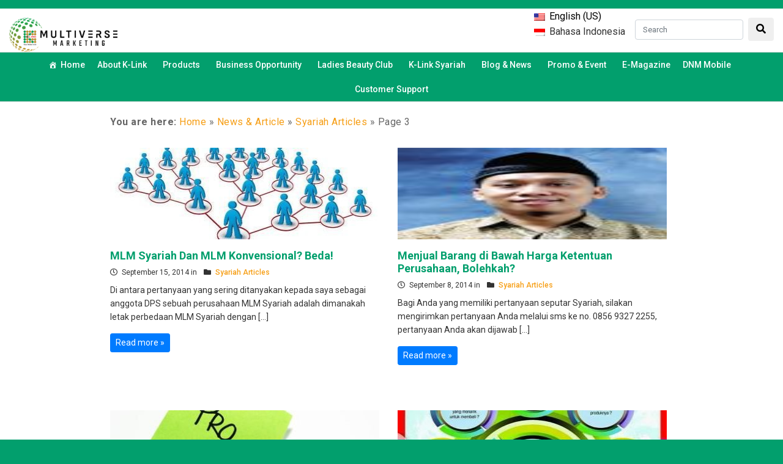

--- FILE ---
content_type: text/html; charset=UTF-8
request_url: https://k-link.co.id/category/news-article/syariah-articles/page/3/
body_size: 22341
content:
<!DOCTYPE html>
<html lang="en-us">
<head>
	<meta charset="UTF-8">
	<meta name="viewport" content="width=device-width, initial-scale=1.0, maximum-scale=1.0, user-scalable=no">
	<title>Syariah Articles Archives - Page 3 of 3 - K-Link Nusantara</title>
	<link rel="profile" href="http://gmpg.org/xfn/11">
	<link rel="pingback" href="https://k-link.co.id/xmlrpc.php">
        <meta charset="UTF-8">
	<link rel="icon" href="https://k-link.co.id/wp-content/themes/k-link-wordpress-theme/image/logo-favicon.png">
	
	<!-- Global site tag (gtag.js) - Google Analytics -->
	<script async src="https://www.googletagmanager.com/gtag/js?id=UA-107658937-15"></script>
	<script>
		window.dataLayer = window.dataLayer || [];
		function gtag(){dataLayer.push(arguments);}
		gtag('js', new Date());

		gtag('config', 'UA-107658937-15');
	</script>
	
	<!-- WP HEAD -->
	<meta name='robots' content='index, follow, max-image-preview:large, max-snippet:-1, max-video-preview:-1' />
	<style>img:is([sizes="auto" i], [sizes^="auto," i]) { contain-intrinsic-size: 3000px 1500px }</style>
	<meta name="dlm-version" content="5.1.6">
<!-- Google Tag Manager for WordPress by gtm4wp.com -->
<script data-cfasync="false" data-pagespeed-no-defer>
	var gtm4wp_datalayer_name = "dataLayer";
	var dataLayer = dataLayer || [];
</script>
<!-- End Google Tag Manager for WordPress by gtm4wp.com -->
	<!-- This site is optimized with the Yoast SEO plugin v26.6 - https://yoast.com/wordpress/plugins/seo/ -->
	<link rel="canonical" href="https://k-link.co.id/category/news-article/syariah-articles/page/3/" />
	<link rel="prev" href="https://k-link.co.id/id/category/news-article/syariah-articles/page/2/" />
	<meta property="og:locale" content="en_US" />
	<meta property="og:locale:alternate" content="id_ID" />
	<meta property="og:type" content="article" />
	<meta property="og:title" content="Syariah Articles Archives - Page 3 of 3 - K-Link Nusantara" />
	<meta property="og:url" content="https://k-link.co.id/mlm-syariah-dan-mlm-konvensional-beda/" />
	<meta property="og:site_name" content="K-Link Nusantara" />
	<meta name="twitter:card" content="summary_large_image" />
	<meta name="twitter:site" content="@official_klink" />
	<script type="application/ld+json" class="yoast-schema-graph">{"@context":"https://schema.org","@graph":[{"@type":"CollectionPage","@id":"https://k-link.co.id/id/category/news-article/syariah-articles/","url":"https://k-link.co.id/id/category/news-article/syariah-articles/page/3/","name":"Syariah Articles Archives - Page 3 of 3 - K-Link Nusantara","isPartOf":{"@id":"https://k-link.co.id/#website"},"primaryImageOfPage":{"@id":"https://k-link.co.id/id/category/news-article/syariah-articles/page/3/#primaryimage"},"image":{"@id":"https://k-link.co.id/id/category/news-article/syariah-articles/page/3/#primaryimage"},"thumbnailUrl":"https://media.k-link.us/k-link/image/2020/09/imagemlm.jpg","breadcrumb":{"@id":"https://k-link.co.id/id/category/news-article/syariah-articles/page/3/#breadcrumb"},"inLanguage":"en-us"},{"@type":"ImageObject","inLanguage":"en-us","@id":"https://k-link.co.id/id/category/news-article/syariah-articles/page/3/#primaryimage","url":"https://media.k-link.us/k-link/image/2020/09/imagemlm.jpg","contentUrl":"https://media.k-link.us/k-link/image/2020/09/imagemlm.jpg","width":435,"height":244},{"@type":"BreadcrumbList","@id":"https://k-link.co.id/id/category/news-article/syariah-articles/page/3/#breadcrumb","itemListElement":[{"@type":"ListItem","position":1,"name":"Home","item":"https://k-link.co.id/"},{"@type":"ListItem","position":2,"name":"News & Article","item":"https://k-link.co.id/category/news-article/"},{"@type":"ListItem","position":3,"name":"Syariah Articles"}]},{"@type":"WebSite","@id":"https://k-link.co.id/#website","url":"https://k-link.co.id/","name":"K-Link Nusantara","description":"Digital Network Marketing Berbasis Syariah & Terbesar di Indonesia","alternateName":"K-Link Nusantara","potentialAction":[{"@type":"SearchAction","target":{"@type":"EntryPoint","urlTemplate":"https://k-link.co.id/?s={search_term_string}"},"query-input":{"@type":"PropertyValueSpecification","valueRequired":true,"valueName":"search_term_string"}}],"inLanguage":"en-us"}]}</script>
	<!-- / Yoast SEO plugin. -->


<link rel='dns-prefetch' href='//k-link.co.id' />
<link rel='dns-prefetch' href='//cdnjs.cloudflare.com' />
<link rel='dns-prefetch' href='//maxcdn.bootstrapcdn.com' />
<link rel='dns-prefetch' href='//fonts.googleapis.com' />
<link rel="alternate" type="application/rss+xml" title="K-Link Nusantara &raquo; Feed" href="https://k-link.co.id/feed/" />
<link rel="alternate" type="application/rss+xml" title="K-Link Nusantara &raquo; Comments Feed" href="https://k-link.co.id/comments/feed/" />
<link rel="alternate" type="application/rss+xml" title="K-Link Nusantara &raquo; Syariah Articles Category Feed" href="https://k-link.co.id/category/news-article/syariah-articles/feed/" />
<script type="text/javascript">
/* <![CDATA[ */
window._wpemojiSettings = {"baseUrl":"https:\/\/s.w.org\/images\/core\/emoji\/16.0.1\/72x72\/","ext":".png","svgUrl":"https:\/\/s.w.org\/images\/core\/emoji\/16.0.1\/svg\/","svgExt":".svg","source":{"concatemoji":"https:\/\/k-link.co.id\/wp-includes\/js\/wp-emoji-release.min.js?ver=6.8.2"}};
/*! This file is auto-generated */
!function(s,n){var o,i,e;function c(e){try{var t={supportTests:e,timestamp:(new Date).valueOf()};sessionStorage.setItem(o,JSON.stringify(t))}catch(e){}}function p(e,t,n){e.clearRect(0,0,e.canvas.width,e.canvas.height),e.fillText(t,0,0);var t=new Uint32Array(e.getImageData(0,0,e.canvas.width,e.canvas.height).data),a=(e.clearRect(0,0,e.canvas.width,e.canvas.height),e.fillText(n,0,0),new Uint32Array(e.getImageData(0,0,e.canvas.width,e.canvas.height).data));return t.every(function(e,t){return e===a[t]})}function u(e,t){e.clearRect(0,0,e.canvas.width,e.canvas.height),e.fillText(t,0,0);for(var n=e.getImageData(16,16,1,1),a=0;a<n.data.length;a++)if(0!==n.data[a])return!1;return!0}function f(e,t,n,a){switch(t){case"flag":return n(e,"\ud83c\udff3\ufe0f\u200d\u26a7\ufe0f","\ud83c\udff3\ufe0f\u200b\u26a7\ufe0f")?!1:!n(e,"\ud83c\udde8\ud83c\uddf6","\ud83c\udde8\u200b\ud83c\uddf6")&&!n(e,"\ud83c\udff4\udb40\udc67\udb40\udc62\udb40\udc65\udb40\udc6e\udb40\udc67\udb40\udc7f","\ud83c\udff4\u200b\udb40\udc67\u200b\udb40\udc62\u200b\udb40\udc65\u200b\udb40\udc6e\u200b\udb40\udc67\u200b\udb40\udc7f");case"emoji":return!a(e,"\ud83e\udedf")}return!1}function g(e,t,n,a){var r="undefined"!=typeof WorkerGlobalScope&&self instanceof WorkerGlobalScope?new OffscreenCanvas(300,150):s.createElement("canvas"),o=r.getContext("2d",{willReadFrequently:!0}),i=(o.textBaseline="top",o.font="600 32px Arial",{});return e.forEach(function(e){i[e]=t(o,e,n,a)}),i}function t(e){var t=s.createElement("script");t.src=e,t.defer=!0,s.head.appendChild(t)}"undefined"!=typeof Promise&&(o="wpEmojiSettingsSupports",i=["flag","emoji"],n.supports={everything:!0,everythingExceptFlag:!0},e=new Promise(function(e){s.addEventListener("DOMContentLoaded",e,{once:!0})}),new Promise(function(t){var n=function(){try{var e=JSON.parse(sessionStorage.getItem(o));if("object"==typeof e&&"number"==typeof e.timestamp&&(new Date).valueOf()<e.timestamp+604800&&"object"==typeof e.supportTests)return e.supportTests}catch(e){}return null}();if(!n){if("undefined"!=typeof Worker&&"undefined"!=typeof OffscreenCanvas&&"undefined"!=typeof URL&&URL.createObjectURL&&"undefined"!=typeof Blob)try{var e="postMessage("+g.toString()+"("+[JSON.stringify(i),f.toString(),p.toString(),u.toString()].join(",")+"));",a=new Blob([e],{type:"text/javascript"}),r=new Worker(URL.createObjectURL(a),{name:"wpTestEmojiSupports"});return void(r.onmessage=function(e){c(n=e.data),r.terminate(),t(n)})}catch(e){}c(n=g(i,f,p,u))}t(n)}).then(function(e){for(var t in e)n.supports[t]=e[t],n.supports.everything=n.supports.everything&&n.supports[t],"flag"!==t&&(n.supports.everythingExceptFlag=n.supports.everythingExceptFlag&&n.supports[t]);n.supports.everythingExceptFlag=n.supports.everythingExceptFlag&&!n.supports.flag,n.DOMReady=!1,n.readyCallback=function(){n.DOMReady=!0}}).then(function(){return e}).then(function(){var e;n.supports.everything||(n.readyCallback(),(e=n.source||{}).concatemoji?t(e.concatemoji):e.wpemoji&&e.twemoji&&(t(e.twemoji),t(e.wpemoji)))}))}((window,document),window._wpemojiSettings);
/* ]]> */
</script>
<style id='wp-emoji-styles-inline-css' type='text/css'>

	img.wp-smiley, img.emoji {
		display: inline !important;
		border: none !important;
		box-shadow: none !important;
		height: 1em !important;
		width: 1em !important;
		margin: 0 0.07em !important;
		vertical-align: -0.1em !important;
		background: none !important;
		padding: 0 !important;
	}
</style>
<link rel='stylesheet' id='wp-block-library-css' href='https://k-link.co.id/wp-includes/css/dist/block-library/style.min.css?ver=6.8.2' type='text/css' media='all' />
<style id='classic-theme-styles-inline-css' type='text/css'>
/*! This file is auto-generated */
.wp-block-button__link{color:#fff;background-color:#32373c;border-radius:9999px;box-shadow:none;text-decoration:none;padding:calc(.667em + 2px) calc(1.333em + 2px);font-size:1.125em}.wp-block-file__button{background:#32373c;color:#fff;text-decoration:none}
</style>
<link rel='stylesheet' id='wp-components-css' href='https://k-link.co.id/wp-includes/css/dist/components/style.min.css?ver=6.8.2' type='text/css' media='all' />
<link rel='stylesheet' id='wp-preferences-css' href='https://k-link.co.id/wp-includes/css/dist/preferences/style.min.css?ver=6.8.2' type='text/css' media='all' />
<link rel='stylesheet' id='wp-block-editor-css' href='https://k-link.co.id/wp-includes/css/dist/block-editor/style.min.css?ver=6.8.2' type='text/css' media='all' />
<link rel='stylesheet' id='popup-maker-block-library-style-css' href='https://k-link.co.id/wp-content/plugins/popup-maker/dist/packages/block-library-style.css?ver=dbea705cfafe089d65f1' type='text/css' media='all' />
<style id='global-styles-inline-css' type='text/css'>
:root{--wp--preset--aspect-ratio--square: 1;--wp--preset--aspect-ratio--4-3: 4/3;--wp--preset--aspect-ratio--3-4: 3/4;--wp--preset--aspect-ratio--3-2: 3/2;--wp--preset--aspect-ratio--2-3: 2/3;--wp--preset--aspect-ratio--16-9: 16/9;--wp--preset--aspect-ratio--9-16: 9/16;--wp--preset--color--black: #000000;--wp--preset--color--cyan-bluish-gray: #abb8c3;--wp--preset--color--white: #ffffff;--wp--preset--color--pale-pink: #f78da7;--wp--preset--color--vivid-red: #cf2e2e;--wp--preset--color--luminous-vivid-orange: #ff6900;--wp--preset--color--luminous-vivid-amber: #fcb900;--wp--preset--color--light-green-cyan: #7bdcb5;--wp--preset--color--vivid-green-cyan: #00d084;--wp--preset--color--pale-cyan-blue: #8ed1fc;--wp--preset--color--vivid-cyan-blue: #0693e3;--wp--preset--color--vivid-purple: #9b51e0;--wp--preset--gradient--vivid-cyan-blue-to-vivid-purple: linear-gradient(135deg,rgba(6,147,227,1) 0%,rgb(155,81,224) 100%);--wp--preset--gradient--light-green-cyan-to-vivid-green-cyan: linear-gradient(135deg,rgb(122,220,180) 0%,rgb(0,208,130) 100%);--wp--preset--gradient--luminous-vivid-amber-to-luminous-vivid-orange: linear-gradient(135deg,rgba(252,185,0,1) 0%,rgba(255,105,0,1) 100%);--wp--preset--gradient--luminous-vivid-orange-to-vivid-red: linear-gradient(135deg,rgba(255,105,0,1) 0%,rgb(207,46,46) 100%);--wp--preset--gradient--very-light-gray-to-cyan-bluish-gray: linear-gradient(135deg,rgb(238,238,238) 0%,rgb(169,184,195) 100%);--wp--preset--gradient--cool-to-warm-spectrum: linear-gradient(135deg,rgb(74,234,220) 0%,rgb(151,120,209) 20%,rgb(207,42,186) 40%,rgb(238,44,130) 60%,rgb(251,105,98) 80%,rgb(254,248,76) 100%);--wp--preset--gradient--blush-light-purple: linear-gradient(135deg,rgb(255,206,236) 0%,rgb(152,150,240) 100%);--wp--preset--gradient--blush-bordeaux: linear-gradient(135deg,rgb(254,205,165) 0%,rgb(254,45,45) 50%,rgb(107,0,62) 100%);--wp--preset--gradient--luminous-dusk: linear-gradient(135deg,rgb(255,203,112) 0%,rgb(199,81,192) 50%,rgb(65,88,208) 100%);--wp--preset--gradient--pale-ocean: linear-gradient(135deg,rgb(255,245,203) 0%,rgb(182,227,212) 50%,rgb(51,167,181) 100%);--wp--preset--gradient--electric-grass: linear-gradient(135deg,rgb(202,248,128) 0%,rgb(113,206,126) 100%);--wp--preset--gradient--midnight: linear-gradient(135deg,rgb(2,3,129) 0%,rgb(40,116,252) 100%);--wp--preset--font-size--small: 13px;--wp--preset--font-size--medium: 20px;--wp--preset--font-size--large: 36px;--wp--preset--font-size--x-large: 42px;--wp--preset--spacing--20: 0.44rem;--wp--preset--spacing--30: 0.67rem;--wp--preset--spacing--40: 1rem;--wp--preset--spacing--50: 1.5rem;--wp--preset--spacing--60: 2.25rem;--wp--preset--spacing--70: 3.38rem;--wp--preset--spacing--80: 5.06rem;--wp--preset--shadow--natural: 6px 6px 9px rgba(0, 0, 0, 0.2);--wp--preset--shadow--deep: 12px 12px 50px rgba(0, 0, 0, 0.4);--wp--preset--shadow--sharp: 6px 6px 0px rgba(0, 0, 0, 0.2);--wp--preset--shadow--outlined: 6px 6px 0px -3px rgba(255, 255, 255, 1), 6px 6px rgba(0, 0, 0, 1);--wp--preset--shadow--crisp: 6px 6px 0px rgba(0, 0, 0, 1);}:where(.is-layout-flex){gap: 0.5em;}:where(.is-layout-grid){gap: 0.5em;}body .is-layout-flex{display: flex;}.is-layout-flex{flex-wrap: wrap;align-items: center;}.is-layout-flex > :is(*, div){margin: 0;}body .is-layout-grid{display: grid;}.is-layout-grid > :is(*, div){margin: 0;}:where(.wp-block-columns.is-layout-flex){gap: 2em;}:where(.wp-block-columns.is-layout-grid){gap: 2em;}:where(.wp-block-post-template.is-layout-flex){gap: 1.25em;}:where(.wp-block-post-template.is-layout-grid){gap: 1.25em;}.has-black-color{color: var(--wp--preset--color--black) !important;}.has-cyan-bluish-gray-color{color: var(--wp--preset--color--cyan-bluish-gray) !important;}.has-white-color{color: var(--wp--preset--color--white) !important;}.has-pale-pink-color{color: var(--wp--preset--color--pale-pink) !important;}.has-vivid-red-color{color: var(--wp--preset--color--vivid-red) !important;}.has-luminous-vivid-orange-color{color: var(--wp--preset--color--luminous-vivid-orange) !important;}.has-luminous-vivid-amber-color{color: var(--wp--preset--color--luminous-vivid-amber) !important;}.has-light-green-cyan-color{color: var(--wp--preset--color--light-green-cyan) !important;}.has-vivid-green-cyan-color{color: var(--wp--preset--color--vivid-green-cyan) !important;}.has-pale-cyan-blue-color{color: var(--wp--preset--color--pale-cyan-blue) !important;}.has-vivid-cyan-blue-color{color: var(--wp--preset--color--vivid-cyan-blue) !important;}.has-vivid-purple-color{color: var(--wp--preset--color--vivid-purple) !important;}.has-black-background-color{background-color: var(--wp--preset--color--black) !important;}.has-cyan-bluish-gray-background-color{background-color: var(--wp--preset--color--cyan-bluish-gray) !important;}.has-white-background-color{background-color: var(--wp--preset--color--white) !important;}.has-pale-pink-background-color{background-color: var(--wp--preset--color--pale-pink) !important;}.has-vivid-red-background-color{background-color: var(--wp--preset--color--vivid-red) !important;}.has-luminous-vivid-orange-background-color{background-color: var(--wp--preset--color--luminous-vivid-orange) !important;}.has-luminous-vivid-amber-background-color{background-color: var(--wp--preset--color--luminous-vivid-amber) !important;}.has-light-green-cyan-background-color{background-color: var(--wp--preset--color--light-green-cyan) !important;}.has-vivid-green-cyan-background-color{background-color: var(--wp--preset--color--vivid-green-cyan) !important;}.has-pale-cyan-blue-background-color{background-color: var(--wp--preset--color--pale-cyan-blue) !important;}.has-vivid-cyan-blue-background-color{background-color: var(--wp--preset--color--vivid-cyan-blue) !important;}.has-vivid-purple-background-color{background-color: var(--wp--preset--color--vivid-purple) !important;}.has-black-border-color{border-color: var(--wp--preset--color--black) !important;}.has-cyan-bluish-gray-border-color{border-color: var(--wp--preset--color--cyan-bluish-gray) !important;}.has-white-border-color{border-color: var(--wp--preset--color--white) !important;}.has-pale-pink-border-color{border-color: var(--wp--preset--color--pale-pink) !important;}.has-vivid-red-border-color{border-color: var(--wp--preset--color--vivid-red) !important;}.has-luminous-vivid-orange-border-color{border-color: var(--wp--preset--color--luminous-vivid-orange) !important;}.has-luminous-vivid-amber-border-color{border-color: var(--wp--preset--color--luminous-vivid-amber) !important;}.has-light-green-cyan-border-color{border-color: var(--wp--preset--color--light-green-cyan) !important;}.has-vivid-green-cyan-border-color{border-color: var(--wp--preset--color--vivid-green-cyan) !important;}.has-pale-cyan-blue-border-color{border-color: var(--wp--preset--color--pale-cyan-blue) !important;}.has-vivid-cyan-blue-border-color{border-color: var(--wp--preset--color--vivid-cyan-blue) !important;}.has-vivid-purple-border-color{border-color: var(--wp--preset--color--vivid-purple) !important;}.has-vivid-cyan-blue-to-vivid-purple-gradient-background{background: var(--wp--preset--gradient--vivid-cyan-blue-to-vivid-purple) !important;}.has-light-green-cyan-to-vivid-green-cyan-gradient-background{background: var(--wp--preset--gradient--light-green-cyan-to-vivid-green-cyan) !important;}.has-luminous-vivid-amber-to-luminous-vivid-orange-gradient-background{background: var(--wp--preset--gradient--luminous-vivid-amber-to-luminous-vivid-orange) !important;}.has-luminous-vivid-orange-to-vivid-red-gradient-background{background: var(--wp--preset--gradient--luminous-vivid-orange-to-vivid-red) !important;}.has-very-light-gray-to-cyan-bluish-gray-gradient-background{background: var(--wp--preset--gradient--very-light-gray-to-cyan-bluish-gray) !important;}.has-cool-to-warm-spectrum-gradient-background{background: var(--wp--preset--gradient--cool-to-warm-spectrum) !important;}.has-blush-light-purple-gradient-background{background: var(--wp--preset--gradient--blush-light-purple) !important;}.has-blush-bordeaux-gradient-background{background: var(--wp--preset--gradient--blush-bordeaux) !important;}.has-luminous-dusk-gradient-background{background: var(--wp--preset--gradient--luminous-dusk) !important;}.has-pale-ocean-gradient-background{background: var(--wp--preset--gradient--pale-ocean) !important;}.has-electric-grass-gradient-background{background: var(--wp--preset--gradient--electric-grass) !important;}.has-midnight-gradient-background{background: var(--wp--preset--gradient--midnight) !important;}.has-small-font-size{font-size: var(--wp--preset--font-size--small) !important;}.has-medium-font-size{font-size: var(--wp--preset--font-size--medium) !important;}.has-large-font-size{font-size: var(--wp--preset--font-size--large) !important;}.has-x-large-font-size{font-size: var(--wp--preset--font-size--x-large) !important;}
:where(.wp-block-post-template.is-layout-flex){gap: 1.25em;}:where(.wp-block-post-template.is-layout-grid){gap: 1.25em;}
:where(.wp-block-columns.is-layout-flex){gap: 2em;}:where(.wp-block-columns.is-layout-grid){gap: 2em;}
:root :where(.wp-block-pullquote){font-size: 1.5em;line-height: 1.6;}
</style>
<link rel='stylesheet' id='wpm-main-css' href='//k-link.co.id/wp-content/plugins/wp-multilang/assets/styles/main.min.css?ver=2.4.24' type='text/css' media='all' />
<link rel='stylesheet' id='megamenu-css' href='https://k-link.co.id/wp-content/uploads/maxmegamenu/style.css?ver=524991' type='text/css' media='all' />
<link rel='stylesheet' id='dashicons-css' href='https://k-link.co.id/wp-includes/css/dashicons.min.css?ver=6.8.2' type='text/css' media='all' />
<link rel='stylesheet' id='aplikasiniaga-google-font-css' href='https://fonts.googleapis.com/css?family=Roboto+Slab%3A400%2C700&#038;ver=6.8.2' type='text/css' media='all' />
<link rel='stylesheet' id='aplikasiniaga-bootstrap-css' href='https://maxcdn.bootstrapcdn.com/bootstrap/4.0.0/css/bootstrap.min.css?ver=6.8.2' type='text/css' media='all' />
<link rel='stylesheet' id='aplikasiniaga-fontawesome-css' href='https://cdnjs.cloudflare.com/ajax/libs/font-awesome/5.15.4/css/all.min.css?ver=6.8.2' type='text/css' media='all' />
<link rel='stylesheet' id='aplikasiniaga-modal-video-css' href='https://k-link.co.id/wp-content/themes/k-link-wordpress-theme/css/modal-video.min.css?ver=6.8.2' type='text/css' media='all' />
<link rel='stylesheet' id='aplikasiniaga-language-switcher-css' href='https://k-link.co.id/wp-content/themes/k-link-wordpress-theme/css/language-switcher.css?ver=6.8.2' type='text/css' media='all' />
<link rel='stylesheet' id='aplikasiniaga-fa-animation-css' href='https://k-link.co.id/wp-content/themes/k-link-wordpress-theme/css/fa-animation.css?ver=6.8.2' type='text/css' media='all' />
<link rel='stylesheet' id='aplikasiniaga-jssocial-css' href='https://k-link.co.id/wp-content/themes/k-link-wordpress-theme/css/jssocials.css?ver=6.8.2' type='text/css' media='all' />
<link rel='stylesheet' id='aplikasiniaga-jssocial-flat-css' href='https://k-link.co.id/wp-content/themes/k-link-wordpress-theme/css/jssocials-theme-flat.css?ver=6.8.2' type='text/css' media='all' />
<link rel='stylesheet' id='aplikasiniaga-social-share-css' href='https://k-link.co.id/wp-content/themes/k-link-wordpress-theme/css/social-share.css?ver=6.8.2' type='text/css' media='all' />
<link rel='stylesheet' id='aplikasiniaga-to-top-css' href='https://k-link.co.id/wp-content/themes/k-link-wordpress-theme/css/to-top.css?ver=6.8.2' type='text/css' media='all' />
<link rel='stylesheet' id='aplikasiniaga-download-css' href='https://k-link.co.id/wp-content/themes/k-link-wordpress-theme/css/download.css?ver=6.8.2' type='text/css' media='all' />
<link rel='stylesheet' id='aplikasiniaga-datatables-css' href='https://k-link.co.id/wp-content/themes/k-link-wordpress-theme/css/datatables.css?ver=6.8.2' type='text/css' media='all' />
<link rel='stylesheet' id='aplikasiniaga-gallery-css' href='https://k-link.co.id/wp-content/themes/k-link-wordpress-theme/css/gallery.css?ver=6.8.2' type='text/css' media='all' />
<link rel='stylesheet' id='aplikasiniaga-k-link-css' href='https://k-link.co.id/wp-content/themes/k-link-wordpress-theme/css/k-link.css?ver=6.8.2' type='text/css' media='all' />
<link rel='stylesheet' id='aplikasiniaga-k-linkv1-css' href='https://k-link.co.id/wp-content/themes/k-link-wordpress-theme/css/k-linkv1.css?ver=6.8.2' type='text/css' media='all' />
<link rel='stylesheet' id='aplikasiniaga-k-link-produk-terlaris-css' href='https://k-link.co.id/wp-content/themes/k-link-wordpress-theme/css/k-link-produk-terlaris.css?ver=6.8.2' type='text/css' media='all' />
<link rel='stylesheet' id='aplikasiniaga-k-link-archive-css' href='https://k-link.co.id/wp-content/themes/k-link-wordpress-theme/css/k-link-archive.css?ver=6.8.2' type='text/css' media='all' />
<link rel='stylesheet' id='aplikasiniaga-k-link-page-css' href='https://k-link.co.id/wp-content/themes/k-link-wordpress-theme/css/k-link-page.css?ver=6.8.2' type='text/css' media='all' />
<link rel='stylesheet' id='aplikasiniaga-k-link-image-css' href='https://k-link.co.id/wp-content/themes/k-link-wordpress-theme/css/k-link-image.css?ver=6.8.2' type='text/css' media='all' />
<link rel='stylesheet' id='aplikasiniaga-k-link-faq-css' href='https://k-link.co.id/wp-content/themes/k-link-wordpress-theme/css/k-link-faq.css?ver=6.8.2' type='text/css' media='all' />
<link rel='stylesheet' id='aplikasiniaga-k-link-search-css' href='https://k-link.co.id/wp-content/themes/k-link-wordpress-theme/css/k-link-search.css?ver=6.8.2' type='text/css' media='all' />
<link rel='stylesheet' id='aplikasiniaga-k-link-branch-css' href='https://k-link.co.id/wp-content/themes/k-link-wordpress-theme/css/k-link-branch.css?ver=6.8.2' type='text/css' media='all' />
<link rel='stylesheet' id='aplikasiniaga-k-link-success-stories-css' href='https://k-link.co.id/wp-content/themes/k-link-wordpress-theme/css/k-link-success-stories.css?ver=6.8.2' type='text/css' media='all' />
<link rel='stylesheet' id='aplikasiniaga-k-link-royal-crown-css' href='https://k-link.co.id/wp-content/themes/k-link-wordpress-theme/css/k-link-royal-crown.css?ver=6.8.2' type='text/css' media='all' />
<link rel='stylesheet' id='aplikasiniaga-responsive-css' href='https://k-link.co.id/wp-content/themes/k-link-wordpress-theme/css/responsive.css?ver=6.8.2' type='text/css' media='all' />
<link rel='stylesheet' id='dflip-style-css' href='https://k-link.co.id/wp-content/plugins/3d-flipbook-dflip-lite/assets/css/dflip.min.css?ver=2.4.20' type='text/css' media='all' />
<script type="text/javascript" src="https://k-link.co.id/wp-includes/js/jquery/jquery.min.js?ver=3.7.1" id="jquery-core-js"></script>
<script type="text/javascript" src="https://k-link.co.id/wp-includes/js/jquery/jquery-migrate.min.js?ver=3.4.1" id="jquery-migrate-js"></script>
<script type="text/javascript" src="https://k-link.co.id/wp-content/themes/k-link-wordpress-theme/script/jquery-2.2.3.min.js?ver=6.8.2" id="aplikasiniaga-jquery-js"></script>
<script type="text/javascript" src="https://k-link.co.id/wp-content/themes/k-link-wordpress-theme/script/html5.js?ver=6.8.2" id="aplikasiniaga-html5-js"></script>
<script type="text/javascript" src="https://cdnjs.cloudflare.com/ajax/libs/popper.js/1.12.9/umd/popper.min.js?ver=6.8.2" id="aplikasiniaga-popper-js"></script>
<script type="text/javascript" src="https://maxcdn.bootstrapcdn.com/bootstrap/4.0.0/js/bootstrap.min.js?ver=6.8.2" id="aplikasiniaga-bootstrap-js"></script>
<script type="text/javascript" src="https://k-link.co.id/wp-content/themes/k-link-wordpress-theme/script/skip-link-focus-fix.js?ver=6.8.2" id="aplikasiniaga-skip-link-focus-fix-js"></script>
<script type="text/javascript" src="https://k-link.co.id/wp-content/themes/k-link-wordpress-theme/script/theme-script.js?ver=6.8.2" id="aplikasiniaga-theme-script-js"></script>
<script type="text/javascript" src="https://k-link.co.id/wp-content/themes/k-link-wordpress-theme/script/jssocials.min.js?ver=6.8.2" id="aplikasiniaga-jssocial-js"></script>
<script type="text/javascript" src="https://k-link.co.id/wp-content/themes/k-link-wordpress-theme/script/to-top.js?ver=6.8.2" id="aplikasiniaga-to-top-js"></script>
<link rel="https://api.w.org/" href="https://k-link.co.id/wp-json/" /><link rel="alternate" title="JSON" type="application/json" href="https://k-link.co.id/wp-json/wp/v2/categories/8" /><link rel="EditURI" type="application/rsd+xml" title="RSD" href="https://k-link.co.id/xmlrpc.php?rsd" />
<meta name="generator" content="WordPress 6.8.2" />
<link rel="alternate" hreflang="x-default" href="https://k-link.co.id/category/news-article/syariah-articles/page/3/"/>
<link rel="alternate" hreflang="en-us" href="https://k-link.co.id/category/news-article/syariah-articles/page/3/"/>
<link rel="alternate" hreflang="id-id" href="https://k-link.co.id/id/category/news-article/syariah-articles/page/3/"/>

<!-- Google Tag Manager for WordPress by gtm4wp.com -->
<!-- GTM Container placement set to footer -->
<script data-cfasync="false" data-pagespeed-no-defer type="text/javascript">
	var dataLayer_content = {"pagePostType":"post","pagePostType2":"category-post","pageCategory":["syariah-articles"]};
	dataLayer.push( dataLayer_content );
</script>
<script data-cfasync="false" data-pagespeed-no-defer type="text/javascript">
(function(w,d,s,l,i){w[l]=w[l]||[];w[l].push({'gtm.start':
new Date().getTime(),event:'gtm.js'});var f=d.getElementsByTagName(s)[0],
j=d.createElement(s),dl=l!='dataLayer'?'&l='+l:'';j.async=true;j.src=
'//www.googletagmanager.com/gtm.js?id='+i+dl;f.parentNode.insertBefore(j,f);
})(window,document,'script','dataLayer','GTM-539H9FC');
</script>
<!-- End Google Tag Manager for WordPress by gtm4wp.com --><meta name="generator" content="Elementor 3.34.0; features: additional_custom_breakpoints; settings: css_print_method-external, google_font-enabled, font_display-auto">
			<style>
				.e-con.e-parent:nth-of-type(n+4):not(.e-lazyloaded):not(.e-no-lazyload),
				.e-con.e-parent:nth-of-type(n+4):not(.e-lazyloaded):not(.e-no-lazyload) * {
					background-image: none !important;
				}
				@media screen and (max-height: 1024px) {
					.e-con.e-parent:nth-of-type(n+3):not(.e-lazyloaded):not(.e-no-lazyload),
					.e-con.e-parent:nth-of-type(n+3):not(.e-lazyloaded):not(.e-no-lazyload) * {
						background-image: none !important;
					}
				}
				@media screen and (max-height: 640px) {
					.e-con.e-parent:nth-of-type(n+2):not(.e-lazyloaded):not(.e-no-lazyload),
					.e-con.e-parent:nth-of-type(n+2):not(.e-lazyloaded):not(.e-no-lazyload) * {
						background-image: none !important;
					}
				}
			</style>
			<link rel="icon" href="https://media.k-link.us/k-link/image/2023/08/cropped-multiverse1-1-32x32.png" sizes="32x32" />
<link rel="icon" href="https://media.k-link.us/k-link/image/2023/08/cropped-multiverse1-1-192x192.png" sizes="192x192" />
<link rel="apple-touch-icon" href="https://media.k-link.us/k-link/image/2023/08/cropped-multiverse1-1-180x180.png" />
<meta name="msapplication-TileImage" content="https://media.k-link.us/k-link/image/2023/08/cropped-multiverse1-1-270x270.png" />
		<style type="text/css" id="wp-custom-css">
			/** Submenu **/
ul#menu-main-navigation-dnm-mobile ul{
	padding-left:20px;
}

/** Top Menu Color **/
 ul#mega-menu-top-navigation.mega-menu.max-mega-menu.mega-menu-horizontal {
	background-color: rgb(2,159,109) !important;
}
ul#mega-menu-top-navigation li a {
	color: rgb(255,255,255) !important;
}
/** Start Envato Elements CSS: Business Coach (65-3-2b72c82c903c8e46932615136ba35dc1) **/

/* Kit 62 Custom Styling - use with the Advanced options of the element it affects */

/* Fancy Titles */
.envato-kit-62-ttl-mixed .elementor-heading-title b {
    color: #46eeaa;
    font-weight: bold;
}

.envato-kit-62-ttl-mixed .elementor-heading-title i {
    font-weight: normal;
    text-transform: lowercase;
    font-family: "Lora", Sans-serif;
    font-style: italic;
}

/* Subtitles */
.envato-kit-62-ttl-green h6, .envato-kit-62-ttl-white h6 {
    position: relative;
    width: auto !important;
    display: inline-block !important;
}

.envato-kit-62-ttl-green h6:before, .envato-kit-62-ttl-white h6:before {
    position: absolute;
    content: '';
    top: 0;
    bottom: 0;
    margin: 13px auto 0 -65px;
    width: 40px;
    height: 2px;
}

.envato-kit-62-ttl-green h6:before {
    background-color: rgb(72, 207, 173);
}

.envato-kit-62-ttl-white h6:before {
    background-color: rgb(255, 255, 255);
}

/* Forms */
.envato-kit-62-form textarea, .envato-kit-62-form input, .envato-kit-62-form-transparent textarea, .envato-kit-62-form-transparent input {
    background: rgba(255, 255, 255, 0.3) !important;
    padding: 22px 35px !important;
    min-height: 100%;
}

.envato-kit-62-form input, .envato-kit-62-form-transparent input {
    height: 100% !important;
    min-height: 100% !important;
    vertical-align: middle;
}

.envato-kit-62-form-solid input, .envato-kit-62-form-solid textarea {
    padding: 22px 35px !important;
}

/* Oversize Images */
.envato-kit-62-oversize {
    width: 130%;
}

@media (max-width: 767px) {
    .envato-kit-62-oversize {
        width: 100%;
    }

}

.envato-kit-62-form-transparent button {
    background: none !important;
    height: 100%;
}

.envato-kit-62-btn-transparent .elementor-button {
    background: transparent !important;
}

/* Lists */
.envato-kit-62-list ul {
    padding-left: 20px;
}

.envato-kit-62-list ul li {
    position: relative;
    list-style-type: none;
    margin: 10px 0;
}

.envato-kit-62-list ul li:before {
    position: absolute;
    content: '';
    width: 6px;
    height: 6px;
    left: -20px;
    top: 13px;
    border-radius: 100%;
    background-color: #48cfad;
}

/* Image Buttons */
.envato-kit-62-img-btm .elementor-widget {
    position: static;
}

.envato-kit-62-img-btm .elementor-testimonial-image {
    position: absolute;
    bottom: -105px;
    left: 0;
    right: 0;
    margin: auto !important;
}

/* Transparent sections */
.envato-kit-62-bg-transparent h3 {
    position: absolute;
    bottom: 20px;
    left: 0;
    right: 0;
    padding: 15px 0 !important;
    background: rgba(82, 204, 173, 0.9);
}

/* Labels */
.envato-kit-62-label {
    position: absolute;
    top: 0;
    left: 0;
    z-index: 1;
    width: 90px;
    height: 90px;
    background: #48cfad;
}

.envato-kit-62-label strong {
    font-size: 34px;
}

.envato-kit-62-label p {
    margin: 0;
}

/* FAQ */
.envato-kit-62-faq .elementor-accordion-item {
    margin-bottom: 6px;
}

.envato-kit-62-faq .elementor-tab-title {
    position: relative;
}

.envato-kit-62-faq .elementor-accordion-icon-right {
    position: absolute;
    top: 0;
    right: 40px;
    bottom: 0;
    margin: auto;
    display: flex !important;
    align-items: center;
    align-content: flex-end;
    justify-content: flex-end;
}

/* Fancy Links */
.envato-kit-62-contact-link a {
    color: #747373;
}

/* Fixes */
.envato-kit-62-testimonials img {
    margin-top: 20px;
}

.envato-kit-62-form .elementor-message-success, .envato-kit-62-form-transparent .elementor-message-success, .envato-kit-62-form-solid .elementor-message-success {
    position: absolute;
    bottom: -10px;
    color: #fff;
    font-family: "Lora", sans-serif;
    font-size: 16px;
    left: 0;
    right: 0;
    text-align: center;
}

.envato-kit-62-form-solid .elementor-message-success {
    color: #747373;
}

@media (max-width: 374px) {
    .envato-kit-62-form .elementor-message-success, .envato-kit-62-form-transparent .elementor-message-success, .envato-kit-62-form-solid .elementor-message-success {
        bottom: -20px;
    }
}

.envato-kit-62-video .elementor-custom-embed-image-overlay:before {
    content: '';
    position: absolute;
    width: 70px;
    height: 70px;
    top: 0;
    bottom: 0;
    right: 0;
    left: 0;
    margin: auto;
    background-color: #48cfad;
}

.envato-kit-62-video .elementor-custom-embed-image-overlay:after {
    content: '';
    position: absolute;
    top: 0;
    bottom: 0;
    left: 50%;
    margin: auto 0 auto -8px;
    border-width: 14px 20px;
    border-color: transparent transparent transparent #fff;
    border-style: solid;
    width: 10px;
    height: 10px;
}

/** End Envato Elements CSS: Business Coach (65-3-2b72c82c903c8e46932615136ba35dc1) **/



/** Start Envato Elements CSS: Stylist (119-3-070342786283eb2e6eebe7a0dd3c6262) **/

.envato-kit-116-slider .elementor-main-swiper .elementor-swiper-button-next{
	right: 60px;
}

.envato-kit-116-slider .elementor-main-swiper .elementor-swiper-button-prev{
	left: 60px;
}
.envato-kit-116-progress .elementor-progress-text, .envato-kit-116-progress .elementor-progress-percentage{
	text-transform: uppercase;
	font-family:  sans-serif;
	font-weight: 700;
	letter-spacing: 0.3em;
}
.envato-kit-116-progress .elementor-progress-wrapper, .envato-kit-116-progress .elementor-progress-bar{
	height: 23px;
	line-height: 26px;
}

.envato-kit-116-button{
	display: inline-block;
}

.envato-kit-116-form
.elementor-field-type-textarea.elementor-field-group.elementor-column.elementor-field-group-message{
	margin-bottom: 60px;
}
.envato-kit-116-form .elementor-field-type-textarea .elementor-field{
	min-height: 250px;
	padding-top: 16px;
}

.envato-kit-116-form .elementor-button{
	cursor: pointer;
}
.envato-kit-116-img-cursor a img:hover{
	cursor: crosshair !important;

}
.envato-kit-116-select .elementor-field-option{
	padding: 5px;
}
.envato-kit-116-select .elementor-field-option > label{
	opacity: .6
}

/** End Envato Elements CSS: Stylist (119-3-070342786283eb2e6eebe7a0dd3c6262) **/



/** Start Envato Elements CSS: Climate Change Awareness (173-3-54f484009dda9dbcb620f6c3b416fd95) **/

/* Makes fonts nice and smooth on all devices & browsers */
* { 
  -webkit-font-smoothing: antialiased;
}

/* Clients logo slider opacity */
.envato-kit-177-client-slider {
	opacity: .3;
}

/* Custom Embed Play Button */
.envato-kit-177-play-button .elementor-custom-embed-play,
.envato-kit-177-play-button-sm .elementor-custom-embed-play {
	    position: absolute;
    top: 50%;
    left: 50%;
    -webkit-transform: translateX(-50%) translateY(-50%);
    -ms-transform: translateX(-50%) translateY(-50%);
    transform: translateX(-50%) translateY(-50%);
    width: 100px;
    border-radius: 50%;
    height: 100px;
    border: 0;
    box-shadow: 0 0 0 15px rgba(255,255,255,.4);
	  -webkit-transition: .25s;
	  -moz-transition: .25s;
    transition: .25s;
    background: #fff;
}
.envato-kit-177-play-button .eicon-play,
.envato-kit-177-play-button-sm .eicon-play  {
	display: none;
}
.envato-kit-177-play-button .elementor-custom-embed-play:before, .envato-kit-177-play-button-sm .elementor-custom-embed-play:before {
    position: absolute;
    top: 50%;
    margin-top: -7px;
    left: 50%;
    margin-left: -4px;
    content: '';
    width: 0;
    height: 0;
    border-style: solid;
    border-width: 7px 0 7px 12px;
    border-color: transparent transparent transparent #000102;
}
.envato-kit-177-play-button:hover .elementor-custom-embed-play,
.envato-kit-177-play-button-sm:hover .elementor-custom-embed-play {
	    
    box-shadow: 0 0 0 10px rgba(255,255,255,.2);
}
.envato-kit-177-play-button-sm .elementor-custom-embed-play {
    width: 60px;
    height: 60px;
	box-shadow: 0 0 0 0px rgba(255,255,255,.2);
}
.envato-kit-177-play-button .elementor-custom-embed-play:before, .envato-kit-177-play-button-sm .elementor-custom-embed-play:before {
    margin-top: -5px;
    margin-left: -4px;
    border-width: 5px 0 5px 10px;
}


/** End Envato Elements CSS: Climate Change Awareness (173-3-54f484009dda9dbcb620f6c3b416fd95) **/



/** Start Envato Elements CSS: Blocks (105-3-0fb64e69c49a8e10692d28840c54ef95) **/

.envato-kit-102-phone-overlay {
	position: absolute !important;
	display: block !important;
	top: 0%;
	left: 0%;
	right: 0%;
	margin: auto;
	z-index: 1;
}

/** End Envato Elements CSS: Blocks (105-3-0fb64e69c49a8e10692d28840c54ef95) **/



/** Start Envato Elements CSS: Blocks (33-3-f2d4515681d0cdeb2a000d0405e47669) **/

.envato-kit-30-phone-overlay {
	position: absolute !important;
	display: block !important;
	top: 0%;
	left: 0%;
	right: 0%;
	margin: auto;
	z-index: 1;
}
.envato-kit-30-div-rotate{
	transform: rotate(90deg);
}

/** End Envato Elements CSS: Blocks (33-3-f2d4515681d0cdeb2a000d0405e47669) **/

		</style>
		<style type="text/css">/** Mega Menu CSS: fs **/</style>
</head>
<body class="archive paged category category-syariah-articles category-8 paged-3 category-paged-3 wp-theme-k-link-wordpress-theme content-wrap language-en mega-menu-main-navigation mega-menu-top-navigation elementor-default elementor-kit-26501">
<div id="fb-root"></div>

<!-- TOP NAVIGATION -->
<div id="top-navigation">
	<div class="container">
			</div>
</div>

<!-- HEADER -->
<header id="header" class="clearfix">
	<div class="container-fluid mobile-padding-reset clearfix">
		
		<!-- LOGO-->
		<h1 id="logo-title" class="float-left">
			<a href="https://k-link.co.id/" title="K-Link Nusantara" rel="home">
				<img alt="K-Link Nusantara" src="https://k-link.co.id/wp-content/themes/k-link-wordpress-theme/image/multiverse1.png">
			</a>
		</h1>
		
		<!-- SEARCH -->
		<div id="search-form" class="float-right mobile-hide">
			<form class="form-inline" role="search" method="get" action="https://k-link.co.id/">
				<input class="form-control mr-sm-2" type="search" placeholder="Search" value="" name="s" aria-label="Search">
				<button class="btn my-2 my-sm-0" type="submit">
					<i class="fas fa-search"></i>
				</button>
			</form>
		</div>
		
		<!-- LANGUAGE SWITCHER -->
		<div id="language-switcher" class="float-right mr-3">
			<ul class="wpm-language-switcher wpm-switcher-list">
			<li class="wpm-item-language-en active">
							<span data-lang="en">
												<img src="https://k-link.co.id/wp-content/plugins/wp-multilang/flags/us.png" alt="English (US)">
													<span>English (US)</span>
											</span>
					</li>
			<li class="wpm-item-language-id">
							<a href="https://k-link.co.id/id/category/news-article/syariah-articles/page/3/" data-lang="id">
												<img src="https://k-link.co.id/wp-content/plugins/wp-multilang/flags/id.png" alt="Bahasa Indonesia">
													<span>Bahasa Indonesia</span>
											</a>
					</li>
	</ul>
		</div>
	</div>
	
	<!-- MEGA MENU NAVIGATION-->
	<div id="mega-menu">

		<!-- SEARCH -->
		<div id="search-box">
			
			<!-- BUTTON TRIGGER MODAL -->
			<button type="button" data-toggle="modal" data-target="#myModal">
				<i class="fa fa-search" aria-hidden="true"></i>
			</button>
		</div>

		<div id="mega-menu-wrap-main-navigation" class="mega-menu-wrap"><div class="mega-menu-toggle"><div class="mega-toggle-blocks-left"></div><div class="mega-toggle-blocks-center"></div><div class="mega-toggle-blocks-right"><div class='mega-toggle-block mega-menu-toggle-block mega-toggle-block-1' id='mega-toggle-block-1' tabindex='0'><span class='mega-toggle-label' role='button' aria-expanded='false'><span class='mega-toggle-label-closed'>MENU</span><span class='mega-toggle-label-open'>MENU</span></span></div></div></div><ul id="mega-menu-main-navigation" class="mega-menu max-mega-menu mega-menu-horizontal mega-no-js" data-event="hover_intent" data-effect="fade_up" data-effect-speed="200" data-effect-mobile="disabled" data-effect-speed-mobile="0" data-mobile-force-width="false" data-second-click="go" data-document-click="collapse" data-vertical-behaviour="standard" data-breakpoint="600" data-unbind="true" data-mobile-state="collapse_all" data-mobile-direction="vertical" data-hover-intent-timeout="300" data-hover-intent-interval="100"><li class="mega-menu-item mega-menu-item-type-custom mega-menu-item-object-custom mega-menu-item-home mega-align-bottom-left mega-menu-flyout mega-has-icon mega-icon-left mega-menu-item-94" id="mega-menu-item-94"><a class="dashicons-admin-home mega-menu-link" href="https://k-link.co.id" tabindex="0">Home</a></li><li class="mega-menu-item mega-menu-item-type-post_type mega-menu-item-object-page mega-menu-item-has-children mega-menu-megamenu mega-menu-grid mega-align-bottom-left mega-menu-grid mega-disable-link mega-menu-item-66" id="mega-menu-item-66"><a class="mega-menu-link" tabindex="0" aria-expanded="false" role="button">About K-Link<span class="mega-indicator" aria-hidden="true"></span></a>
<ul class="mega-sub-menu" role='presentation'>
<li class="mega-menu-row" id="mega-menu-66-0">
	<ul class="mega-sub-menu" style='--columns:12' role='presentation'>
<li class="mega-menu-column mega-menu-columns-6-of-12" style="--columns:12; --span:6" id="mega-menu-66-0-0">
		<ul class="mega-sub-menu">
<li class="mega-menu-item mega-menu-item-type-widget widget_nav_menu mega-menu-item-nav_menu-6" id="mega-menu-item-nav_menu-6"><h4 class="mega-block-title">About K-Link</h4><div class="menu-main-navigation-about-k-link-container"><ul id="menu-main-navigation-about-k-link" class="menu"><li id="menu-item-4477" class="menu-item menu-item-type-post_type menu-item-object-page menu-item-4477"><a href="https://k-link.co.id/about-k-link/about-us/">About Us</a></li>
<li id="menu-item-4480" class="menu-item menu-item-type-post_type menu-item-object-page menu-item-4480"><a href="https://k-link.co.id/about-k-link/company-profile/">Company Profile</a></li>
<li id="menu-item-4479" class="menu-item menu-item-type-post_type menu-item-object-page menu-item-4479"><a href="https://k-link.co.id/about-k-link/board-of-directors/">Board of Directors</a></li>
<li id="menu-item-4483" class="menu-item menu-item-type-post_type menu-item-object-page menu-item-4483"><a href="https://k-link.co.id/about-k-link/president-director/">President Director</a></li>
<li id="menu-item-4484" class="menu-item menu-item-type-post_type menu-item-object-page menu-item-4484"><a href="https://k-link.co.id/about-k-link/vision-mission/">Vision &#038; Mission</a></li>
<li id="menu-item-4481" class="menu-item menu-item-type-post_type menu-item-object-page menu-item-4481"><a href="https://k-link.co.id/about-k-link/csr-k-link-care/">CSR K-Link Care</a></li>
<li id="menu-item-4478" class="menu-item menu-item-type-post_type menu-item-object-page menu-item-4478"><a href="https://k-link.co.id/about-k-link/around-the-world/">Around The World</a></li>
</ul></div></li>		</ul>
</li><li class="mega-menu-column mega-menu-columns-6-of-12" style="--columns:12; --span:6" id="mega-menu-66-0-1">
		<ul class="mega-sub-menu">
<li class="mega-menu-item mega-menu-item-type-widget widget_media_image mega-menu-item-media_image-2" id="mega-menu-item-media_image-2"><img fetchpriority="high" width="615" height="641" src="https://media.k-link.us/k-link/image/2020/09/Kenali-K-Link-Lebih-Dekat-4.jpg" class="image wp-image-14790 float-right attachment-full size-full" alt="" style="max-width: 100%; height: auto;" decoding="async" /></li>		</ul>
</li>	</ul>
</li></ul>
</li><li class="mega-menu-item mega-menu-item-type-taxonomy mega-menu-item-object-category mega-menu-item-has-children mega-menu-megamenu mega-menu-grid mega-align-bottom-left mega-menu-grid mega-disable-link mega-menu-item-749" id="mega-menu-item-749"><a class="mega-menu-link" tabindex="0" aria-expanded="false" role="button">Products<span class="mega-indicator" aria-hidden="true"></span></a>
<ul class="mega-sub-menu" role='presentation'>
<li class="mega-menu-row" id="mega-menu-749-0">
	<ul class="mega-sub-menu" style='--columns:12' role='presentation'>
<li class="mega-menu-column mega-menu-columns-6-of-12" style="--columns:12; --span:6" id="mega-menu-749-0-0">
		<ul class="mega-sub-menu">
<li class="mega-menu-item mega-menu-item-type-widget widget_nav_menu mega-menu-item-nav_menu-7" id="mega-menu-item-nav_menu-7"><h4 class="mega-block-title">Products</h4><div class="menu-main-navigation-products-container"><ul id="menu-main-navigation-products" class="menu"><li id="menu-item-5890" class="menu-item menu-item-type-taxonomy menu-item-object-product-category menu-item-5890"><a href="https://k-link.co.id/product-category/general/">General</a></li>
<li id="menu-item-5891" class="menu-item menu-item-type-taxonomy menu-item-object-product-category menu-item-5891"><a href="https://k-link.co.id/product-category/ladies/">Ladies</a></li>
<li id="menu-item-26256" class="menu-item menu-item-type-taxonomy menu-item-object-product-category menu-item-26256"><a href="https://k-link.co.id/product-category/youth/">Youth</a></li>
<li id="menu-item-31152" class="menu-item menu-item-type-custom menu-item-object-custom menu-item-31152"><a href="http://www.k-net.co.id/">K-NET Digital Store</a></li>
<li id="menu-item-39365" class="menu-item menu-item-type-custom menu-item-object-custom menu-item-39365"><a href="https://dnmmobile.com/">DNM Mobile</a></li>
</ul></div></li>		</ul>
</li><li class="mega-menu-column mega-menu-columns-6-of-12" style="--columns:12; --span:6" id="mega-menu-749-0-1">
		<ul class="mega-sub-menu">
<li class="mega-menu-item mega-menu-item-type-widget widget_media_image mega-menu-item-media_image-3" id="mega-menu-item-media_image-3"><img width="615" height="641" src="https://media.k-link.us/k-link/image/2020/09/sehat-bersama-k-link-indonesia.jpg" class="image wp-image-14791 float-right attachment-full size-full" alt="" style="max-width: 100%; height: auto;" decoding="async" /></li>		</ul>
</li>	</ul>
</li></ul>
</li><li class="mega-menu-item mega-menu-item-type-post_type mega-menu-item-object-page mega-menu-item-has-children mega-menu-megamenu mega-menu-grid mega-align-bottom-left mega-menu-grid mega-disable-link mega-menu-item-75" id="mega-menu-item-75"><a class="mega-menu-link" tabindex="0" aria-expanded="false" role="button">Business Opportunity<span class="mega-indicator" aria-hidden="true"></span></a>
<ul class="mega-sub-menu" role='presentation'>
<li class="mega-menu-row" id="mega-menu-75-0">
	<ul class="mega-sub-menu" style='--columns:12' role='presentation'>
<li class="mega-menu-column mega-menu-columns-6-of-12" style="--columns:12; --span:6" id="mega-menu-75-0-0">
		<ul class="mega-sub-menu">
<li class="mega-menu-item mega-menu-item-type-widget widget_nav_menu mega-menu-item-nav_menu-8" id="mega-menu-item-nav_menu-8"><h4 class="mega-block-title">Business Opportunity</h4><div class="menu-main-navigation-business-opportunity-container"><ul id="menu-main-navigation-business-opportunity" class="menu"><li id="menu-item-4609" class="menu-item menu-item-type-post_type menu-item-object-page menu-item-4609"><a href="https://k-link.co.id/business-opportunity/what-is-direct-selling/">What is Direct Selling?</a></li>
<li id="menu-item-4610" class="menu-item menu-item-type-post_type menu-item-object-page menu-item-4610"><a href="https://k-link.co.id/business-opportunity/why-choose-k-link/">Why Choose K-Link?</a></li>
<li id="menu-item-39386" class="menu-item menu-item-type-post_type menu-item-object-page menu-item-39386"><a href="https://k-link.co.id/business-opportunity/our-royal-crown-ambassadors/">Our Royal Crown Ambassadors</a></li>
<li id="menu-item-8535" class="menu-item menu-item-type-taxonomy menu-item-object-category menu-item-8535"><a href="https://k-link.co.id/category/success-stories/">Success Stories</a></li>
<li id="menu-item-4605" class="menu-item menu-item-type-post_type menu-item-object-page menu-item-4605"><a href="https://k-link.co.id/business-opportunity/bagaimana-cara-bergabung/">Bagaimana cara Bergabung ?</a></li>
<li id="menu-item-4607" class="menu-item menu-item-type-post_type menu-item-object-page menu-item-4607"><a href="https://k-link.co.id/business-opportunity/our-marketing-plan/">Our Marketing Plan</a></li>
<li id="menu-item-16674" class="menu-item menu-item-type-post_type menu-item-object-page menu-item-16674"><a href="https://k-link.co.id/business-opportunity/faq/">Frequently Asked Questions (FAQ)</a></li>
<li id="menu-item-41107" class="menu-item menu-item-type-post_type menu-item-object-page menu-item-41107"><a href="https://k-link.co.id/business-opportunity/menjadi-distribution-center/">Menjadi Distribution Center</a></li>
</ul></div></li>		</ul>
</li><li class="mega-menu-column mega-menu-columns-6-of-12" style="--columns:12; --span:6" id="mega-menu-75-0-1">
		<ul class="mega-sub-menu">
<li class="mega-menu-item mega-menu-item-type-widget widget_media_image mega-menu-item-media_image-4" id="mega-menu-item-media_image-4"><img width="615" height="720" src="https://media.k-link.us/k-link/image/2020/09/Sukes-Bersama-K-Link-Indonesia-1.jpg" class="image wp-image-14793 float-right attachment-full size-full" alt="" style="max-width: 100%; height: auto;" decoding="async" /></li>		</ul>
</li>	</ul>
</li></ul>
</li><li class="mega-menu-item mega-menu-item-type-post_type mega-menu-item-object-page mega-menu-item-has-children mega-menu-megamenu mega-menu-grid mega-align-bottom-left mega-menu-grid mega-disable-link mega-menu-item-84" id="mega-menu-item-84"><a class="mega-menu-link" tabindex="0" aria-expanded="false" role="button">Ladies Beauty Club<span class="mega-indicator" aria-hidden="true"></span></a>
<ul class="mega-sub-menu" role='presentation'>
<li class="mega-menu-row" id="mega-menu-84-0">
	<ul class="mega-sub-menu" style='--columns:12' role='presentation'>
<li class="mega-menu-column mega-menu-columns-6-of-12" style="--columns:12; --span:6" id="mega-menu-84-0-0">
		<ul class="mega-sub-menu">
<li class="mega-menu-item mega-menu-item-type-widget widget_nav_menu mega-menu-item-nav_menu-9" id="mega-menu-item-nav_menu-9"><h4 class="mega-block-title">Ladies Beauty Club</h4><div class="menu-main-navigation-ladies-beauty-club-container"><ul id="menu-main-navigation-ladies-beauty-club" class="menu"><li id="menu-item-4633" class="menu-item menu-item-type-post_type menu-item-object-page menu-item-4633"><a href="https://k-link.co.id/ladies-beauty-club/l-b-c/">L.B.C</a></li>
<li id="menu-item-8328" class="menu-item menu-item-type-custom menu-item-object-custom menu-item-8328"><a href="https://k-link.co.id/house-of-beauty/">House of Beauty</a></li>
<li id="menu-item-6183" class="menu-item menu-item-type-taxonomy menu-item-object-category menu-item-6183"><a href="https://k-link.co.id/category/ladies-beauty-club/beauty-tips/">Beauty Tips</a></li>
<li id="menu-item-6184" class="menu-item menu-item-type-taxonomy menu-item-object-category menu-item-6184"><a href="https://k-link.co.id/category/ladies-beauty-club/recipes/">Recipes</a></li>
<li id="menu-item-6624" class="menu-item menu-item-type-taxonomy menu-item-object-category menu-item-6624"><a href="https://k-link.co.id/category/ladies-beauty-club/k-link-ladies-gallery/">K-Link Ladies Gallery</a></li>
</ul></div></li>		</ul>
</li><li class="mega-menu-column mega-menu-columns-6-of-12" style="--columns:12; --span:6" id="mega-menu-84-0-1">
		<ul class="mega-sub-menu">
<li class="mega-menu-item mega-menu-item-type-widget widget_media_image mega-menu-item-media_image-5" id="mega-menu-item-media_image-5"><img loading="lazy" width="615" height="735" src="https://media.k-link.us/k-link/image/2020/09/LADIES-BEAUTY-CLUB.jpg" class="image wp-image-14797 float-right attachment-full size-full" alt="" style="max-width: 100%; height: auto;" decoding="async" /></li>		</ul>
</li>	</ul>
</li></ul>
</li><li class="mega-menu-item mega-menu-item-type-custom mega-menu-item-object-custom mega-menu-item-has-children mega-menu-megamenu mega-menu-grid mega-align-bottom-left mega-menu-grid mega-menu-item-28924" id="mega-menu-item-28924"><a class="mega-menu-link" href="#" aria-expanded="false" tabindex="0">K-Link Syariah<span class="mega-indicator" aria-hidden="true"></span></a>
<ul class="mega-sub-menu" role='presentation'>
<li class="mega-menu-row" id="mega-menu-28924-0">
	<ul class="mega-sub-menu" style='--columns:12' role='presentation'>
<li class="mega-menu-column mega-menu-columns-6-of-12" style="--columns:12; --span:6" id="mega-menu-28924-0-0">
		<ul class="mega-sub-menu">
<li class="mega-menu-item mega-menu-item-type-widget widget_nav_menu mega-menu-item-nav_menu-15" id="mega-menu-item-nav_menu-15"><h4 class="mega-block-title">K-Link Syariah</h4><div class="menu-main-menu-k-link-syariah-container"><ul id="menu-main-menu-k-link-syariah" class="menu"><li id="menu-item-28933" class="menu-item menu-item-type-post_type menu-item-object-page menu-item-28933"><a href="https://k-link.co.id/k-link-syariah/">Dewan Syariah</a></li>
<li id="menu-item-28962" class="menu-item menu-item-type-taxonomy menu-item-object-category current-menu-item menu-item-28962"><a href="https://k-link.co.id/category/news-article/syariah-articles/" aria-current="page">Artikel Syariah</a></li>
</ul></div></li>		</ul>
</li><li class="mega-menu-column mega-menu-columns-6-of-12" style="--columns:12; --span:6" id="mega-menu-28924-0-1">
		<ul class="mega-sub-menu">
<li class="mega-menu-item mega-menu-item-type-widget widget_media_image mega-menu-item-media_image-13" id="mega-menu-item-media_image-13"><img loading="lazy" width="615" height="720" src="https://media.k-link.us/k-link/image/2021/06/K-LINK-SYARIAH.jpg" class="image wp-image-29954  attachment-full size-full" alt="" style="max-width: 100%; height: auto;" decoding="async" srcset="https://media.k-link.us/k-link/image/2021/06/K-LINK-SYARIAH-256x300.jpg 256w, https://media.k-link.us/k-link/image/2021/06/K-LINK-SYARIAH.jpg 615w" sizes="(max-width: 615px) 100vw, 615px" /></li>		</ul>
</li>	</ul>
</li></ul>
</li><li class="mega-menu-item mega-menu-item-type-taxonomy mega-menu-item-object-category mega-current-category-ancestor mega-menu-item-has-children mega-menu-megamenu mega-menu-grid mega-align-bottom-left mega-menu-grid mega-disable-link mega-menu-item-727" id="mega-menu-item-727"><a class="mega-menu-link" tabindex="0" aria-expanded="false" role="button">Blog & News<span class="mega-indicator" aria-hidden="true"></span></a>
<ul class="mega-sub-menu" role='presentation'>
<li class="mega-menu-row" id="mega-menu-727-0">
	<ul class="mega-sub-menu" style='--columns:12' role='presentation'>
<li class="mega-menu-column mega-menu-columns-4-of-12" style="--columns:12; --span:4" id="mega-menu-727-0-0">
		<ul class="mega-sub-menu">
<li class="mega-menu-item mega-menu-item-type-widget widget_nav_menu mega-menu-item-nav_menu-10" id="mega-menu-item-nav_menu-10"><h4 class="mega-block-title">Blog &#038; News</h4><div class="menu-main-navigation-blog-news-1st-container"><ul id="menu-main-navigation-blog-news-1st" class="menu"><li id="menu-item-4641" class="menu-item menu-item-type-taxonomy menu-item-object-category menu-item-4641"><a href="https://k-link.co.id/category/news-article/news/">News</a></li>
<li id="menu-item-6581" class="menu-item menu-item-type-taxonomy menu-item-object-category menu-item-6581"><a href="https://k-link.co.id/category/news-article/gallery/">Gallery</a></li>
<li id="menu-item-4640" class="menu-item menu-item-type-taxonomy menu-item-object-category menu-item-4640"><a href="https://k-link.co.id/category/news-article/motivation/">Motivation</a></li>
<li id="menu-item-4638" class="menu-item menu-item-type-taxonomy menu-item-object-category menu-item-4638"><a href="https://k-link.co.id/category/news-article/health-articles/">Health Articles</a></li>
<li id="menu-item-4637" class="menu-item menu-item-type-taxonomy menu-item-object-category menu-item-4637"><a href="https://k-link.co.id/category/news-article/faq/">FAQ</a></li>
</ul></div></li>		</ul>
</li><li class="mega-menu-column mega-mt-5 mega-menu-columns-4-of-12 mt-5" style="--columns:12; --span:4" id="mega-menu-727-0-1">
		<ul class="mega-sub-menu">
<li class="mega-menu-item mega-menu-item-type-widget widget_nav_menu mega-menu-item-nav_menu-12" id="mega-menu-item-nav_menu-12"><div class="menu-main-navigation-blog-news-2nd-container"><ul id="menu-main-navigation-blog-news-2nd" class="menu"><li id="menu-item-5209" class="menu-item menu-item-type-taxonomy menu-item-object-category current-menu-item menu-item-5209"><a href="https://k-link.co.id/category/news-article/syariah-articles/" aria-current="page">Syariah Articles</a></li>
<li id="menu-item-5208" class="menu-item menu-item-type-taxonomy menu-item-object-category menu-item-5208"><a href="https://k-link.co.id/category/news-article/product-articles/">Product Articles</a></li>
<li id="menu-item-5207" class="menu-item menu-item-type-taxonomy menu-item-object-category menu-item-5207"><a href="https://k-link.co.id/category/news-article/lifestyle/">Lifestyle</a></li>
<li id="menu-item-5206" class="menu-item menu-item-type-taxonomy menu-item-object-category menu-item-5206"><a href="https://k-link.co.id/category/news-article/ask-the-doctor/">Tanya Dokter</a></li>
</ul></div></li>		</ul>
</li><li class="mega-menu-column mega-menu-columns-4-of-12" style="--columns:12; --span:4" id="mega-menu-727-0-2">
		<ul class="mega-sub-menu">
<li class="mega-menu-item mega-menu-item-type-widget widget_media_image mega-menu-item-media_image-6" id="mega-menu-item-media_image-6"><img loading="lazy" width="615" height="735" src="https://media.k-link.us/k-link/image/2020/09/ARTIKEL-DAN-BERITA-TERBARU-DARI-KAMI-1.jpg" class="image wp-image-14795 float-right attachment-full size-full" alt="" style="max-width: 100%; height: auto;" decoding="async" /></li>		</ul>
</li>	</ul>
</li></ul>
</li><li class="mega-menu-item mega-menu-item-type-custom mega-menu-item-object-custom mega-menu-item-has-children mega-menu-megamenu mega-menu-grid mega-align-bottom-left mega-menu-grid mega-disable-link mega-menu-item-106" id="mega-menu-item-106"><a class="mega-menu-link" tabindex="0" aria-expanded="false" role="button">Promo & Event<span class="mega-indicator" aria-hidden="true"></span></a>
<ul class="mega-sub-menu" role='presentation'>
<li class="mega-menu-row" id="mega-menu-106-0">
	<ul class="mega-sub-menu" style='--columns:12' role='presentation'>
<li class="mega-menu-column mega-menu-columns-6-of-12" style="--columns:12; --span:6" id="mega-menu-106-0-0">
		<ul class="mega-sub-menu">
<li class="mega-menu-item mega-menu-item-type-widget widget_nav_menu mega-menu-item-nav_menu-11" id="mega-menu-item-nav_menu-11"><h4 class="mega-block-title">Promo Info</h4><div class="menu-main-navigation-promo-info-container"><ul id="menu-main-navigation-promo-info" class="menu"><li id="menu-item-12653" class="menu-item menu-item-type-taxonomy menu-item-object-category menu-item-12653"><a href="https://k-link.co.id/category/promo/">Promo</a></li>
<li id="menu-item-31928" class="menu-item menu-item-type-custom menu-item-object-custom menu-item-31928"><a href="https://k-link.co.id/category/acara/">Event</a></li>
<li id="menu-item-17749" class="menu-item menu-item-type-taxonomy menu-item-object-category menu-item-17749"><a href="https://k-link.co.id/category/global-network/">Global Network</a></li>
</ul></div></li>		</ul>
</li><li class="mega-menu-column mega-menu-columns-6-of-12" style="--columns:12; --span:6" id="mega-menu-106-0-1">
		<ul class="mega-sub-menu">
<li class="mega-menu-item mega-menu-item-type-widget widget_media_image mega-menu-item-media_image-7" id="mega-menu-item-media_image-7"><img loading="lazy" width="615" height="735" src="https://media.k-link.us/k-link/image/2020/09/Promo-dan-event-Terbaru.jpg" class="image wp-image-14796 float-right attachment-full size-full" alt="" style="max-width: 100%; height: auto;" decoding="async" /></li>		</ul>
</li>	</ul>
</li></ul>
</li><li class="mega-menu-item mega-menu-item-type-post_type mega-menu-item-object-page mega-align-bottom-left mega-menu-flyout mega-menu-item-39077" id="mega-menu-item-39077"><a class="mega-menu-link" href="https://k-link.co.id/e-magazine/" tabindex="0">E-Magazine</a></li><li class="mega-menu-item mega-menu-item-type-post_type mega-menu-item-object-page mega-menu-item-has-children mega-menu-megamenu mega-menu-grid mega-align-bottom-left mega-menu-grid mega-disable-link mega-menu-item-29892" id="mega-menu-item-29892"><a class="mega-menu-link" tabindex="0" aria-expanded="false" role="button">DNM Mobile<span class="mega-indicator" aria-hidden="true"></span></a>
<ul class="mega-sub-menu" role='presentation'>
<li class="mega-menu-row" id="mega-menu-29892-0">
	<ul class="mega-sub-menu" style='--columns:12' role='presentation'>
<li class="mega-menu-column mega-menu-columns-6-of-12" style="--columns:12; --span:6" id="mega-menu-29892-0-0">
		<ul class="mega-sub-menu">
<li class="mega-menu-item mega-menu-item-type-widget widget_nav_menu mega-menu-item-nav_menu-16" id="mega-menu-item-nav_menu-16"><h4 class="mega-block-title">DNM Mobile</h4><div class="menu-main-navigation-dnm-mobile-container"><ul id="menu-main-navigation-dnm-mobile" class="menu"><li id="menu-item-30006" class="menu-item menu-item-type-custom menu-item-object-custom menu-item-has-children menu-item-30006"><a href="#">Cara Login</a>
<ul class="sub-menu">
	<li id="menu-item-30002" class="menu-item menu-item-type-post_type menu-item-object-page menu-item-30002"><a href="https://k-link.co.id/dnm-mobile/cara-login-aplikasi-k-mart-bagi-member/">Member</a></li>
	<li id="menu-item-30003" class="menu-item menu-item-type-post_type menu-item-object-page menu-item-30003"><a href="https://k-link.co.id/dnm-mobile/cara-login-aplikasi-k-mart-bagi-non-member/">Non Member</a></li>
</ul>
</li>
<li id="menu-item-30005" class="menu-item menu-item-type-custom menu-item-object-custom menu-item-has-children menu-item-30005"><a href="#">Cara Belanja</a>
<ul class="sub-menu">
	<li id="menu-item-29992" class="menu-item menu-item-type-post_type menu-item-object-page menu-item-29992"><a href="https://k-link.co.id/dnm-mobile/tutorial-belanja-di-aplikasi-k-mart-bagi-member/">Member</a></li>
	<li id="menu-item-29991" class="menu-item menu-item-type-post_type menu-item-object-page menu-item-29991"><a href="https://k-link.co.id/dnm-mobile/tutorial-belanja-di-aplikasi-k-mart-bagi-non-member/">Non Member</a></li>
</ul>
</li>
<li id="menu-item-29929" class="menu-item menu-item-type-post_type menu-item-object-page menu-item-29929"><a href="https://k-link.co.id/dnm-mobile/cara-membuat-kode-referral-di-aplikasi-k-mart/">Cara Membuat Kode Referral</a></li>
<li id="menu-item-38196" class="menu-item menu-item-type-post_type menu-item-object-page menu-item-38196"><a href="https://k-link.co.id/dnm-mobile/cara-share-link-checkout/">Cara Share Link Checkout</a></li>
<li id="menu-item-32844" class="menu-item menu-item-type-post_type menu-item-object-page menu-item-32844"><a href="https://k-link.co.id/dnm-mobile/cara-penggunaan-k-wallet-dan-ovo/">Cara Penggunaan K-Wallet dan OVO</a></li>
<li id="menu-item-30142" class="menu-item menu-item-type-post_type menu-item-object-page menu-item-30142"><a href="https://k-link.co.id/dnm-mobile/faq/">FAQ</a></li>
</ul></div></li>		</ul>
</li><li class="mega-menu-column mega-menu-columns-6-of-12" style="--columns:12; --span:6" id="mega-menu-29892-0-1">
		<ul class="mega-sub-menu">
<li class="mega-menu-item mega-menu-item-type-widget widget_media_image mega-menu-item-media_image-12" id="mega-menu-item-media_image-12"><img loading="lazy" width="615" height="720" src="https://media.k-link.us/k-link/image/2023/04/DNM-MOBILE.jpg" class="image wp-image-38237 float-right attachment-full size-full" alt="" style="max-width: 100%; height: auto;" decoding="async" srcset="https://media.k-link.us/k-link/image/2023/04/DNM-MOBILE-256x300.jpg 256w, https://media.k-link.us/k-link/image/2023/04/DNM-MOBILE.jpg 615w" sizes="(max-width: 615px) 100vw, 615px" /></li>		</ul>
</li>	</ul>
</li></ul>
</li><li class="mega-menu-item mega-menu-item-type-post_type mega-menu-item-object-page mega-align-bottom-left mega-menu-flyout mega-menu-item-30687" id="mega-menu-item-30687"><a class="mega-menu-link" href="https://k-link.co.id/customer-support/" tabindex="0">Customer Support</a></li></ul></div>	</div>
</header>

<!-- SEARCH BOX -->
<div class="modal fade" id="myModal" tabindex="-1" role="dialog" aria-labelledby="myModalLabel">
	<div class="modal-dialog" role="document">
		<div class="modal-content">
			<div id="search-box-dialog" class="modal-body">
				<center>
					<form role="search" method="get" id="searchform" class="searchform" action="https://k-link.co.id/">
				<div>
					<label class="screen-reader-text" for="s">Search for:</label>
					<input type="text" value="" name="s" id="s" />
					<input type="submit" id="searchsubmit" value="Search" />
				</div>
			</form>				</center>
			</div>
		</div>
	</div>
</div>

<div id="index" class="archive">
	<div class="container padding-reset-mobile">
		<div class="row justify-content-center">
			<div class="col-10 padding-reset-mobile">
				
				<!-- BREADCRUMB -->
				<div id="breadcrumb"> 
	
				<p id="breadcrumbs"><b>You are here:</b> <span><span><a href="https://k-link.co.id/">Home</a></span> » <span><a href="https://k-link.co.id/category/news-article/">News & Article</a></span> » <span><a href="https://k-link.co.id/id/category/news-article/syariah-articles/">Syariah Articles</a></span> » <span class="breadcrumb_last" aria-current="page">Page 3</span></span></p>
			</div>				
				<!-- CONTENT -->
				<article id="listing-archive">
											<div class="listing-archive the-content">
							
							<!-- FEATURED IMAGE -->
							<div class="featured-image mb-3">
								
																	<div class="margin-bottom-25">
										<a href="https://k-link.co.id/mlm-syariah-dan-mlm-konvensional-beda/" title="MLM Syariah Dan MLM Konvensional? Beda!">	
											<img loading="lazy" width="435" height="150" src="https://media.k-link.us/k-link/image/2020/09/imagemlm-435x150.jpg" class="attachment-thumbnail size-thumbnail wp-post-image" alt="" decoding="async" />										</a>
									</div>
															
							</div>
							
							<!-- TITLE -->
							<h1 class="post-title">
								<a href="https://k-link.co.id/mlm-syariah-dan-mlm-konvensional-beda/" title="MLM Syariah Dan MLM Konvensional? Beda!">
									MLM Syariah Dan MLM Konvensional? Beda!								</a>
							</h1>
							
							<!-- METADATA -->
							<div class="metadata mb-2">
								<i class="far fa-clock mr-1"></i>
								September 15, 2014 in 
								<i class="fas fa-folder mr-1 ml-2"></i>
								<a href="https://k-link.co.id/category/news-article/syariah-articles/" rel="category tag">Syariah Articles</a>							</div>
							
							<div class="the-content">
								<p>Di antara pertanyaan yang sering ditanyakan kepada saya sebagai anggota DPS sebuah perusahaan MLM Syariah adalah dimanakah letak perbedaan MLM Syariah dengan [&hellip;]</p>
								<div class="clear"></div>
								
								<!-- Read more -->
								<a class="btn btn-primary btn-sm" href="https://k-link.co.id/mlm-syariah-dan-mlm-konvensional-beda/" title="MLM Syariah Dan MLM Konvensional? Beda!">
									Read more &#187;
								</a>
							</div>
						</div>
											<div class="listing-archive the-content">
							
							<!-- FEATURED IMAGE -->
							<div class="featured-image mb-3">
								
																	<div class="margin-bottom-25">
										<a href="https://k-link.co.id/menjual-barang-di-bawah-harga-ketentuan-perusahaan-bolehkah/" title="Menjual Barang di Bawah Harga Ketentuan Perusahaan, Bolehkah?">	
											<img width="100" height="115" src="https://media.k-link.us/k-link/image/2020/09/ustads.jpg" class="attachment-thumbnail size-thumbnail wp-post-image" alt="" decoding="async" />										</a>
									</div>
															
							</div>
							
							<!-- TITLE -->
							<h1 class="post-title">
								<a href="https://k-link.co.id/menjual-barang-di-bawah-harga-ketentuan-perusahaan-bolehkah/" title="Menjual Barang di Bawah Harga Ketentuan Perusahaan, Bolehkah?">
									Menjual Barang di Bawah Harga Ketentuan Perusahaan, Bolehkah?								</a>
							</h1>
							
							<!-- METADATA -->
							<div class="metadata mb-2">
								<i class="far fa-clock mr-1"></i>
								September 8, 2014 in 
								<i class="fas fa-folder mr-1 ml-2"></i>
								<a href="https://k-link.co.id/category/news-article/syariah-articles/" rel="category tag">Syariah Articles</a>							</div>
							
							<div class="the-content">
								<p>Bagi Anda yang memiliki pertanyaan seputar Syariah, silakan mengirimkan pertanyaan Anda melalui sms ke no. 0856 9327 2255, pertanyaan Anda akan dijawab [&hellip;]</p>
								<div class="clear"></div>
								
								<!-- Read more -->
								<a class="btn btn-primary btn-sm" href="https://k-link.co.id/menjual-barang-di-bawah-harga-ketentuan-perusahaan-bolehkah/" title="Menjual Barang di Bawah Harga Ketentuan Perusahaan, Bolehkah?">
									Read more &#187;
								</a>
							</div>
						</div>
											<div class="listing-archive the-content">
							
							<!-- FEATURED IMAGE -->
							<div class="featured-image mb-3">
								
																	<div class="margin-bottom-25">
										<a href="https://k-link.co.id/pro-dan-kontra-mengenai-mlm/" title="Pro dan Kontra Mengenai MLM">	
											<img width="440" height="150" src="https://media.k-link.us/k-link/image/2020/09/imageprokontra-440x150.jpg" class="attachment-thumbnail size-thumbnail wp-post-image" alt="" decoding="async" />										</a>
									</div>
															
							</div>
							
							<!-- TITLE -->
							<h1 class="post-title">
								<a href="https://k-link.co.id/pro-dan-kontra-mengenai-mlm/" title="Pro dan Kontra Mengenai MLM">
									Pro dan Kontra Mengenai MLM								</a>
							</h1>
							
							<!-- METADATA -->
							<div class="metadata mb-2">
								<i class="far fa-clock mr-1"></i>
								September 8, 2014 in 
								<i class="fas fa-folder mr-1 ml-2"></i>
								<a href="https://k-link.co.id/category/news-article/syariah-articles/" rel="category tag">Syariah Articles</a>							</div>
							
							<div class="the-content">
								<p>Suatu hari saya diundang menjadi pembicara dalam sebuah seminar di Medan. Seminar bertema Mengurai Kontroversi Bisnis MLM itu kemudian secara alami membagi [&hellip;]</p>
								<div class="clear"></div>
								
								<!-- Read more -->
								<a class="btn btn-primary btn-sm" href="https://k-link.co.id/pro-dan-kontra-mengenai-mlm/" title="Pro dan Kontra Mengenai MLM">
									Read more &#187;
								</a>
							</div>
						</div>
											<div class="listing-archive the-content">
							
							<!-- FEATURED IMAGE -->
							<div class="featured-image mb-3">
								
																	<div class="margin-bottom-25">
										<a href="https://k-link.co.id/fatwa-ulama-mengenai-digital-network-marketing/" title="Fatwa Ulama Mengenai Digital Network Marketing">	
											<img width="381" height="150" src="https://media.k-link.us/k-link/image/2020/09/imageMLMapli-381x150.jpg" class="attachment-thumbnail size-thumbnail wp-post-image" alt="" decoding="async" />										</a>
									</div>
															
							</div>
							
							<!-- TITLE -->
							<h1 class="post-title">
								<a href="https://k-link.co.id/fatwa-ulama-mengenai-digital-network-marketing/" title="Fatwa Ulama Mengenai Digital Network Marketing">
									Fatwa Ulama Mengenai Digital Network Marketing								</a>
							</h1>
							
							<!-- METADATA -->
							<div class="metadata mb-2">
								<i class="far fa-clock mr-1"></i>
								August 27, 2014 in 
								<i class="fas fa-folder mr-1 ml-2"></i>
								<a href="https://k-link.co.id/category/news-article/syariah-articles/" rel="category tag">Syariah Articles</a>							</div>
							
							<div class="the-content">
								<p>Sistem pemasaran berjenjang atau Multi Level Marketing (Digital Network Marketing) sedang menjadi sorotan sebagai salah satu pemutar roda ekonomi di Indonesia. Bicara [&hellip;]</p>
								<div class="clear"></div>
								
								<!-- Read more -->
								<a class="btn btn-primary btn-sm" href="https://k-link.co.id/fatwa-ulama-mengenai-digital-network-marketing/" title="Fatwa Ulama Mengenai Digital Network Marketing">
									Read more &#187;
								</a>
							</div>
						</div>
											<div class="listing-archive the-content">
							
							<!-- FEATURED IMAGE -->
							<div class="featured-image mb-3">
								
																	<div class="margin-bottom-25">
										<a href="https://k-link.co.id/unsur-maysir-judi-dalam-bisnis/" title="Unsur Maysir (Judi) Dalam Bisnis">	
											<img width="440" height="150" src="https://media.k-link.us/k-link/image/2020/09/Imageemas2resized-440x150.jpg" class="attachment-thumbnail size-thumbnail wp-post-image" alt="" decoding="async" />										</a>
									</div>
															
							</div>
							
							<!-- TITLE -->
							<h1 class="post-title">
								<a href="https://k-link.co.id/unsur-maysir-judi-dalam-bisnis/" title="Unsur Maysir (Judi) Dalam Bisnis">
									Unsur Maysir (Judi) Dalam Bisnis								</a>
							</h1>
							
							<!-- METADATA -->
							<div class="metadata mb-2">
								<i class="far fa-clock mr-1"></i>
								February 14, 2014 in 
								<i class="fas fa-folder mr-1 ml-2"></i>
								<a href="https://k-link.co.id/category/news-article/syariah-articles/" rel="category tag">Syariah Articles</a>							</div>
							
							<div class="the-content">
								<p>Saat ini terdapat banyak bisnis, yang belum ada di zaman Rasul dan dipermasalahkan kehalalannya. Para ulamaâ€™ menjelaskan bahwa pada prinsipnya semua bisnis [&hellip;]</p>
								<div class="clear"></div>
								
								<!-- Read more -->
								<a class="btn btn-primary btn-sm" href="https://k-link.co.id/unsur-maysir-judi-dalam-bisnis/" title="Unsur Maysir (Judi) Dalam Bisnis">
									Read more &#187;
								</a>
							</div>
						</div>
									</article>
				<div class="clear"></div>
				
				<!-- PAGINATION -->
				<div id="pagination" class="mt-5">
					<nav aria-label="Page navigation" role="navigation"><span class="sr-only">Page navigation</span><ul class="pagination ft-wpbs"><li class="page-item disabled hidden-md-down d-none d-lg-block"><span class="page-link">Page 3 of 3</span></li><li class="page-item"><a class="page-link" href="https://k-link.co.id/category/news-article/syariah-articles/"><span class="sr-only">Page </span>1</a></li><li class="page-item"><a class="page-link" href="https://k-link.co.id/category/news-article/syariah-articles/page/2/"><span class="sr-only">Page </span>2</a></li><li class="page-item active"><span class="page-link"><span class="sr-only">Current Page </span>3</span></li></ul></nav> 
				</div>
			</div>
		</div>
	</div>
</div>

<!-- Footer -->
<footer id="footer">
	<div class="footer-sitemap">
		<div class="container clearfix">
			<div class="row">
				<div class="col">
					<h6>About K-Link</h6>
					<div class="menu-footer-sitemap-1st-column-container"><ul id="menu-footer-sitemap-1st-column" class="menu"><li id="menu-item-8146" class="menu-item menu-item-type-post_type menu-item-object-page menu-item-8146"><a href="https://k-link.co.id/about-k-link/about-us/">About K-Link</a></li>
<li id="menu-item-2632" class="menu-item menu-item-type-post_type menu-item-object-page menu-item-2632"><a href="https://k-link.co.id/business-opportunity/why-choose-k-link/">Why K-Link?</a></li>
<li id="menu-item-6100" class="menu-item menu-item-type-post_type menu-item-object-page menu-item-6100"><a href="https://k-link.co.id/shipping-rate/">Shipping Rate</a></li>
<li id="menu-item-6099" class="menu-item menu-item-type-post_type menu-item-object-page menu-item-6099"><a href="https://k-link.co.id/shipping-policy/">Shipping Policy</a></li>
<li id="menu-item-6098" class="menu-item menu-item-type-post_type menu-item-object-page menu-item-6098"><a href="https://k-link.co.id/replacement-policy/">Replacement Policy</a></li>
</ul></div>				</div>
				<div class="col">
					<h6>Your Careline</h6>
					<div class="menu-footer-sitemap-2nd-column-container"><ul id="menu-footer-sitemap-2nd-column" class="menu"><li id="menu-item-6806" class="menu-item menu-item-type-post_type menu-item-object-page menu-item-6806"><a href="https://k-link.co.id/how-to-order/">How To Order</a></li>
<li id="menu-item-2669" class="menu-item menu-item-type-custom menu-item-object-custom menu-item-2669"><a href="http://www.k-net.co.id/cart/list">My Order</a></li>
<li id="menu-item-2670" class="menu-item menu-item-type-custom menu-item-object-custom menu-item-2670"><a href="http://www.k-net.co.id/myaccount">My Account</a></li>
<li id="menu-item-31154" class="menu-item menu-item-type-post_type menu-item-object-page menu-item-31154"><a href="https://k-link.co.id/k-smart-package/">Program K-Smart</a></li>
<li id="menu-item-31155" class="menu-item menu-item-type-custom menu-item-object-custom menu-item-31155"><a href="http://v1.k-link.co.id/index.php?/store">Web Audio Store</a></li>
<li id="menu-item-31156" class="menu-item menu-item-type-custom menu-item-object-custom menu-item-31156"><a href="https://www.k-linkindo.com/DBOMBO/Login.aspx">Distributor Login</a></li>
<li id="menu-item-31160" class="menu-item menu-item-type-custom menu-item-object-custom menu-item-31160"><a href="http://v1.k-link.co.id/index.php?/memberarea">Member Area</a></li>
<li id="menu-item-39041" class="menu-item menu-item-type-custom menu-item-object-custom menu-item-39041"><a href="https://k-link.co.id/stokis/">Locate Stockist</a></li>
</ul></div>				</div>
				<div class="col">
					<h6>Helpful Links</h6>
					<div class="menu-footer-sitemap-3rd-column-container"><ul id="menu-footer-sitemap-3rd-column" class="menu"><li id="menu-item-2667" class="menu-item menu-item-type-custom menu-item-object-custom menu-item-2667"><a href="http://v1.k-link.co.id/index.php?/store">Web Audio Store</a></li>
<li id="menu-item-2668" class="menu-item menu-item-type-post_type menu-item-object-page menu-item-2668"><a href="https://k-link.co.id/customer-support/">Customer Support</a></li>
<li id="menu-item-7863" class="menu-item menu-item-type-post_type menu-item-object-page menu-item-7863"><a href="https://k-link.co.id/schedule-all/">Schedule</a></li>
<li id="menu-item-8899" class="menu-item menu-item-type-custom menu-item-object-custom menu-item-8899"><a target="_blank" href="http://v1.k-link.co.id/index.php?/contributor">Contributor</a></li>
<li id="menu-item-12652" class="menu-item menu-item-type-custom menu-item-object-custom menu-item-12652"><a href="https://k-link.co.id/business-opportunity/download-material/download-info/form-pengajuan-sada/">SADA Request Form</a></li>
<li id="menu-item-31158" class="menu-item menu-item-type-post_type menu-item-object-page menu-item-31158"><a href="https://k-link.co.id/disclaimer/">Disclaimer</a></li>
</ul></div>				</div>
				<div class="col">
					<h6>We Accept Payment</h6>
					<img alt="K-Link Nusantara" src="https://k-link.co.id/wp-content/themes/k-link-wordpress-theme/image/image-payment.png">
				</div>
			</div>
		</div>
	</div>
	
	<!-- Footer Bottom -->
	<div id="footer-bottom">
		<div class="container">
			<div class="row">
				<div class="col">
					<h6>PT. K-Link Nusantara</h6>
					<div>
						K-Link Tower Lt. Ground Floor, 8,9,10
						Jl. Gatot Subroto No. 59A, Kuningan Timur, Setiabudi, Jakarta Selatan – 1290, Indonesia
						
						<div class="mt-4">
							<i class="fas fa-phone"></i>
							Tel: 021.290.27.000
						</div>
						<div>
							<i class="fab fa-whatsapp"></i>
							Mobile (WA) : 081210111511, 081381117997
						</div>

						<div>
							<i class="fas fa-fax"></i>
							Fax: 021.290.27.001 - 290.27.004
						</div>
						<div>
							<i class="fas fa-envelope"></i>
							Email: customer_service@k-link.co.id
						</div>
						<div>
							<i class="far fa-clock"></i>
							Monday - Friday : 10:00 until 18:00 WIB
						</div>
						<div>
							<i class="far fa-calendar"></i>
							Saturday : 10:00 until 14:00 WIB
						</div>
						<div>
							</br>Direktorat Jenderal Perlindungan Konsumen dan Tertib Niaga Kementerian Perdagangan Republik Indonesia, mobile (WA) 0853 1111 1010
						</div>
						<div>
							</br>
							<h6>Download DNM Mobile</h6>
							<a href="#">
									<img src="https://media.k-link.us/k-link/image/2022/12/LOGO-DNM-MOBILE-01.png" alt="Google Play DNM Mobile" style="width:auto;height:80px;">
							</a>
							<a href="#">
									<img src="https://media.k-link.us/k-link/image/2022/12/LOGO-DNM-MOBILE-03.png" alt="Google Play DNM Mobile" style="width:auto;height:80px;">
							</a>
							<div style="float:left;margin-top:10px;">
								
								<a href="https://play.google.com/store/apps/details?id=com.klink.kmart">
  								<img src="https://media.k-link.us/k-link/image/2023/12/google-play.png" alt="Google Play DNM Mobile" style="width:auto;height:40px;">
							</a>
								<a href="https://apps.apple.com/id/app/dnm-mobile/id1574507611?l=id?l=id">
								<img src="https://media.k-link.us/k-link/image/2023/12/app-store.png" alt="App Store DNM Mobile" style="width:auto;height:40px;">
								</a>	
							</div>
							
						</div>
					</div>
				</div>
				<div class="col">
					<h6>Twitter Feed</h6>
					<a class="twitter-timeline" href="https://twitter.com/TwitterDev" data-height="250" data-chrome="nofooter noborders noheader">Tweets by Official_Klink</a>
					<script async src="https://platform.twitter.com/widgets.js" charset="utf-8"></script>
				</div>
				<div class="col">
					<h6>K-Link Partner</h6>
					<div class="menu-footer-bottom-k-link-partner-container"><ul id="menu-footer-bottom-k-link-partner" class="menu"><li id="menu-item-137" class="menu-item menu-item-type-custom menu-item-object-custom menu-item-137"><a href="http://www.k-linkcarefoundation.com/">K-Link Care Foundation</a></li>
<li id="menu-item-138" class="menu-item menu-item-type-custom menu-item-object-custom menu-item-138"><a href="http://www.k-linkgolf.co.id/">K-Link Golf</a></li>
</ul></div>				</div>
				<div class="col">
					<h6>Subscribe Our Newsletter</h6>
					<div>
						<p>Enter your email for latest product updates from PT. K-Link Nusantara:</p>
						<form action="https://newsletter.aplikasiniaga.com/subscribe" method="POST" accept-charset="utf-8">
							<input type="text" class="form-control" name="name" id="name" placeholder="Your Name" required/>
							<input type="email" class="form-control mt-2" name="email" id="email" placeholder="Your E-mail Address" required/>
							<input type="text" class="form-control mt-2" name="PhoneNumber" id="PhoneNumber" placeholder="Your Phone Number" required/>
							<div style="display:none;">
								<label for="hp">HP</label><br/>
								<input type="text" name="hp" id="hp"/>
							</div>
							<input type="hidden" name="list" value="yPB6J0ygwK3NBp3C5UXSTQ"/>
							<input type="hidden" name="subform" value="yes"/>
							<input type="submit" class="form-control btn btn-warning btn-sm mt-2" name="submit" id="submit"/>
						</form>					
					</div>
				</div>
			</div>
		</div>
	</div>
	
	<!-- COPYRIGHT -->
	
	<div class="copyright">
		<div class="container clearfix">
			<div class="float-left">
				Copyright 2026. All right reserved PT. K-Link Nusantara. DNM Bersistem Syariah APLI 0069/04/03
				<br>
				<a class="mr-2" href="https://k-link.co.id/disclaimer/">
					Disclaimer
				</a>
				<a href="https://k-link.co.id/category/faq/">
					FAQ
				</a>
			</div>
			
			<!-- SOCIAL -->
			<div class="social-footer float-right">
				<a href="https://www.facebook.com/OfficialKlink/">
					<i class="fab fa-facebook"></i>
				</a>
				<a href="https://plus.google.com/u/0/+KlinkCoIdisgone/posts">
					<i class="fab fa-google-plus"></i>
				</a>
				<a href="https://twitter.com/official_klink">
					<i class="fab fa-twitter"></i>
				</a>
				<a href="https://www.linkedin.com/reg/join?trk=login_reg_redirect&session_redirect=https%3A%2F%2Fwww.linkedin.com%2Fcompany%2Fpt-k-link-indonesia">
					<i class="fab fa-linkedin"></i>
				</a>
				<a href="http://instagram.com/klink_indonesia_official">
					<i class="fab fa-instagram"></i>
				</a>
				<a href="https://www.youtube.com/channel/UCZ8j6S-8smC8G2u2TXiDUYg">
					<i class="fab fa-youtube"></i>
				</a>
				<a href="https://soundcloud.com/k-linkindonesia">
					<i class="fab fa-soundcloud"></i>
				</a>
			</div>
		</div>
	</div>
</footer>
</body>
<!-- To Top -->
<button onclick="topFunction()" id="myBtn" title="Go to top">
	<i class="fas fa-arrow-up"></i>
</button>

<!-- Start of Tawk.to Script -->
<!-- <script type="text/javascript">
	var Tawk_API=Tawk_API||{},Tawk_LoadStart=new Date();(function(){var s1=document.createElement("script"),s0=document.getElementsByTagName("script")[0];s1.async=true;s1.src='https://embed.tawk.to/55ee56fd0fd625122473ff97/default';s1.charset='UTF-8';s1.setAttribute('crossorigin','*');s0.parentNode.insertBefore(s1,s0);})();
</script> -->

<!-- Facebook -->
<script>
	window.fbAsyncInit = function() {
		FB.init({
			appId      : '146743799488235',
			cookie     : true,
			xfbml      : true,
			version    : 'v2.12'
		});

		FB.AppEvents.logPageView();   

	};

	(function(d, s, id){
		var js, fjs = d.getElementsByTagName(s)[0];
		if (d.getElementById(id)) {return;}
		js = d.createElement(s); js.id = id;
		js.src = "https://connect.facebook.net/en_US/sdk.js";
		fjs.parentNode.insertBefore(js, fjs);
	}(document, 'script', 'facebook-jssdk'));
</script>

<!-- WP FOOTER -->
<script type="speculationrules">
{"prefetch":[{"source":"document","where":{"and":[{"href_matches":"\/*"},{"not":{"href_matches":["\/wp-*.php","\/wp-admin\/*","\/wp-content\/uploads\/*","\/wp-content\/*","\/wp-content\/plugins\/*","\/wp-content\/themes\/k-link-wordpress-theme\/*","\/*\\?(.+)"]}},{"not":{"selector_matches":"a[rel~=\"nofollow\"]"}},{"not":{"selector_matches":".no-prefetch, .no-prefetch a"}}]},"eagerness":"conservative"}]}
</script>

<!-- GTM Container placement set to footer -->
<!-- Google Tag Manager (noscript) -->
				<noscript><iframe src="https://www.googletagmanager.com/ns.html?id=GTM-539H9FC" height="0" width="0" style="display:none;visibility:hidden" aria-hidden="true"></iframe></noscript>
<!-- End Google Tag Manager (noscript) -->			<script>
				const lazyloadRunObserver = () => {
					const lazyloadBackgrounds = document.querySelectorAll( `.e-con.e-parent:not(.e-lazyloaded)` );
					const lazyloadBackgroundObserver = new IntersectionObserver( ( entries ) => {
						entries.forEach( ( entry ) => {
							if ( entry.isIntersecting ) {
								let lazyloadBackground = entry.target;
								if( lazyloadBackground ) {
									lazyloadBackground.classList.add( 'e-lazyloaded' );
								}
								lazyloadBackgroundObserver.unobserve( entry.target );
							}
						});
					}, { rootMargin: '200px 0px 200px 0px' } );
					lazyloadBackgrounds.forEach( ( lazyloadBackground ) => {
						lazyloadBackgroundObserver.observe( lazyloadBackground );
					} );
				};
				const events = [
					'DOMContentLoaded',
					'elementor/lazyload/observe',
				];
				events.forEach( ( event ) => {
					document.addEventListener( event, lazyloadRunObserver );
				} );
			</script>
			<script type="text/javascript" id="wpm-switcher-block-script-js-extra">
/* <![CDATA[ */
var wpm_localize_data = {"wpm_block_switch_nonce":"071ae3fde5","ajax_url":"https:\/\/k-link.co.id\/wp-admin\/admin-ajax.php","current_url":"https:\/\/k-link.co.id\/category\/news-article\/syariah-articles\/page\/3\/"};
/* ]]> */
</script>
<script type="text/javascript" src="https://k-link.co.id/wp-content/plugins/wp-multilang/assets/blocks/language-switcher/js/switcher-block.min.js?ver=2.4.24" id="wpm-switcher-block-script-js"></script>
<script type="text/javascript" id="dlm-xhr-js-extra">
/* <![CDATA[ */
var dlmXHRtranslations = {"error":"An error occurred while trying to download the file. Please try again.","not_found":"Download does not exist.","no_file_path":"No file path defined.","no_file_paths":"No file paths defined.","filetype":"Download is not allowed for this file type.","file_access_denied":"Access denied to this file.","access_denied":"Access denied. You do not have permission to download this file.","security_error":"Something is wrong with the file path.","file_not_found":"File not found."};
/* ]]> */
</script>
<script type="text/javascript" id="dlm-xhr-js-before">
/* <![CDATA[ */
const dlmXHR = {"xhr_links":{"class":["download-link","download-button"]},"prevent_duplicates":true,"ajaxUrl":"https:\/\/k-link.co.id\/wp-admin\/admin-ajax.php"}; dlmXHRinstance = {}; const dlmXHRGlobalLinks = "https://k-link.co.id/download/"; const dlmNonXHRGlobalLinks = []; dlmXHRgif = "https://k-link.co.id/wp-includes/images/spinner.gif"; const dlmXHRProgress = "1"
/* ]]> */
</script>
<script type="text/javascript" src="https://k-link.co.id/wp-content/plugins/download-monitor/assets/js/dlm-xhr.min.js?ver=5.1.6" id="dlm-xhr-js"></script>
<script type="text/javascript" src="https://k-link.co.id/wp-content/plugins/3d-flipbook-dflip-lite/assets/js/dflip.min.js?ver=2.4.20" id="dflip-script-js"></script>
<script type="text/javascript" src="https://k-link.co.id/wp-includes/js/hoverIntent.min.js?ver=1.10.2" id="hoverIntent-js"></script>
<script type="text/javascript" src="https://k-link.co.id/wp-content/plugins/megamenu/js/maxmegamenu.js?ver=3.7" id="megamenu-js"></script>
        <script data-cfasync="false">
            window.dFlipLocation = 'https://k-link.co.id/wp-content/plugins/3d-flipbook-dflip-lite/assets/';
            window.dFlipWPGlobal = {"text":{"toggleSound":"Turn on\/off Sound","toggleThumbnails":"Toggle Thumbnails","toggleOutline":"Toggle Outline\/Bookmark","previousPage":"Previous Page","nextPage":"Next Page","toggleFullscreen":"Toggle Fullscreen","zoomIn":"Zoom In","zoomOut":"Zoom Out","toggleHelp":"Toggle Help","singlePageMode":"Single Page Mode","doublePageMode":"Double Page Mode","downloadPDFFile":"Download PDF File","gotoFirstPage":"Goto First Page","gotoLastPage":"Goto Last Page","share":"Share","mailSubject":"I wanted you to see this FlipBook","mailBody":"Check out this site {{url}}","loading":"DearFlip: Loading "},"viewerType":"flipbook","moreControls":"download,pageMode,startPage,endPage,sound","hideControls":"","scrollWheel":"false","backgroundColor":"#777","backgroundImage":"","height":"auto","paddingLeft":"20","paddingRight":"20","controlsPosition":"bottom","duration":800,"soundEnable":"true","enableDownload":"true","showSearchControl":"false","showPrintControl":"false","enableAnnotation":false,"enableAnalytics":"false","webgl":"true","hard":"none","maxTextureSize":"1600","rangeChunkSize":"524288","zoomRatio":1.5,"stiffness":3,"pageMode":"0","singlePageMode":"0","pageSize":"0","autoPlay":"false","autoPlayDuration":5000,"autoPlayStart":"false","linkTarget":"2","sharePrefix":"flipbook-"};
        </script>
      <!--
Performance optimized by Redis Object Cache. Learn more: https://wprediscache.com

Retrieved 13498 objects (2 MB) from Redis using Predis (v2.4.0).
-->
<!-- Cache Enabler by KeyCDN @ Tue, 06 Jan 2026 08:09:35 GMT (https-index.html) -->

--- FILE ---
content_type: text/css
request_url: https://k-link.co.id/wp-content/themes/k-link-wordpress-theme/css/social-share.css?ver=6.8.2
body_size: 169
content:
#share-button{text-transform:uppercase;font-weight:normal;font-family:arial;}
#share-button a{padding:10px 10px 10px;font-size:11px;font-weight:normal!important;color:#fff!important;}
#share-button i{display:none;}
#share-button .jssocials-share{margin-right:3px;}

--- FILE ---
content_type: text/css
request_url: https://k-link.co.id/wp-content/themes/k-link-wordpress-theme/css/download.css?ver=6.8.2
body_size: 802
content:
/* Search form */

form#download-search{background:#eee;}
input#download_search{padding:5px;border:1px solid #ced4da!important;}

/* Download box group */

#index.page .the-content .download_category.download_group h3{margin-bottom:0!important;font-weight:bold;background:#eee;}
#index.page .the-content .download_category.download_group h3 a{color:#029f6d;}
#index.page .the-content .download_category.download_group h3 a:hover{color:#333;}
#index.page .the-content .download_category.download_group ol{margin-bottom:0!important;}

/* Single page download */

#index.page .the-content ul.dlm-downloads{margin:0;padding:0;margin-left:20px;}
#index.page .the-content ul.dlm-downloads li{margin:3px 0;}
a.download-button{color:#fff!important;font-weight:bold;}

/* Download table */

table.download-meta{margin-bottom:15px;}
#download-page .download-information article td.name{padding-right:20px;}

--- FILE ---
content_type: text/css
request_url: https://k-link.co.id/wp-content/themes/k-link-wordpress-theme/css/k-link-page.css?ver=6.8.2
body_size: 1457
content:
/*######################################################## Page */

#index.page article{margin-top:15px;}

#index.page h1.post-title{font-size:22px;margin-bottom:20px;color:#029f6d;}
#index.page h1.post-title a{color:#029f6d;font-weight:bold;}
#index.page h1.post-title a:hover{color:#333;}

#index.page .the-content{font-size:14px;color:#333;margin-bottom:25px;}
#index.page .the-content p{margin-bottom:20px;}
#index.page .the-content a{color:#F69E15;}
#index.page .the-content a:hover{color:#333;}

#index.page .the-content h2,
#index.page .the-content h3,
#index.page .the-content h4,
#index.page .the-content h5,
#index.page .the-content h6{font-size:18px;margin-bottom:20px;color:#029f6d;font-weight:bold;}

#index.page .the-content ul{margin-bottom:35px!important;line-height:24px;}
#index.page .the-content ol{margin-bottom:35px!important;line-height:24px;}

#index.page .the-content blockquote{border-left:5px solid #ddd!important;margin-left:15px;padding-left:15px;font-style:italic;}
#index.page .the-content iframe{width:100%;}
#index.page .the-content img{max-width:100%;height:auto;}
#index.page .the-content video{width:100%!important;height:auto;}

/*######################################################## Image */

#index.page .the-content img.aligncenter{text-align:center;display:block;margin:40px auto;}

/*######################################################## Success Stories */

#index.page .the-content.success-stories blockquote{border-left:5px solid #029f6d!important;margin-left:15px;padding-left:15px;font-style:italic;}